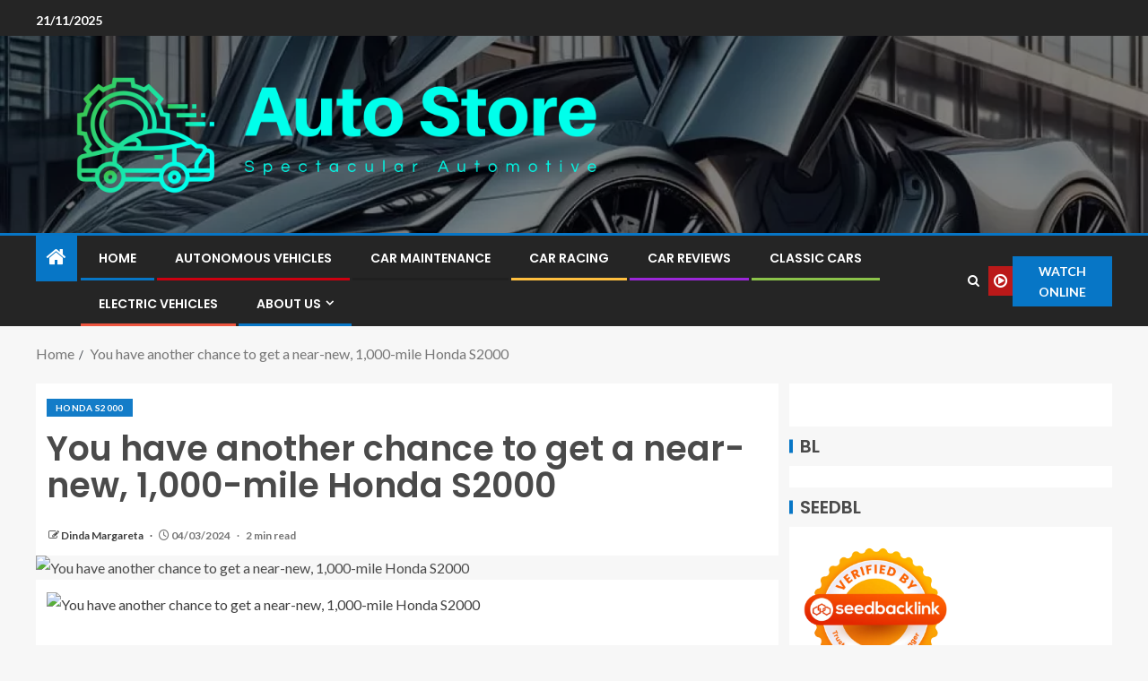

--- FILE ---
content_type: text/html; charset=UTF-8
request_url: https://autorestores.com/you-have-another-chance-to-get-a-near-new-1000-mile-honda-s2000.html
body_size: 17496
content:
<!doctype html>
<html lang="en-US" prefix="og: https://ogp.me/ns#">
<head>
    <meta charset="UTF-8">
    <meta name="viewport" content="width=device-width, initial-scale=1">
    <link rel="profile" href="https://gmpg.org/xfn/11">

    	<style>img:is([sizes="auto" i], [sizes^="auto," i]) { contain-intrinsic-size: 3000px 1500px }</style>
	
<!-- Search Engine Optimization by Rank Math - https://rankmath.com/ -->
<title>You have another chance to get a near-new, 1,000-mile Honda S2000 - Auto Store</title>
<meta name="description" content="See Complete Impression Gallery &gt;&gt;"/>
<meta name="robots" content="follow, index, max-snippet:-1, max-video-preview:-1, max-image-preview:large"/>
<link rel="canonical" href="https://autorestores.com/you-have-another-chance-to-get-a-near-new-1000-mile-honda-s2000.html" />
<meta property="og:locale" content="en_US" />
<meta property="og:type" content="article" />
<meta property="og:title" content="You have another chance to get a near-new, 1,000-mile Honda S2000 - Auto Store" />
<meta property="og:description" content="See Complete Impression Gallery &gt;&gt;" />
<meta property="og:url" content="https://autorestores.com/you-have-another-chance-to-get-a-near-new-1000-mile-honda-s2000.html" />
<meta property="og:site_name" content="Auto Store" />
<meta property="article:tag" content="01 S2000" />
<meta property="article:tag" content="02 S2000" />
<meta property="article:tag" content="03 S2000" />
<meta property="article:tag" content="04 S2000" />
<meta property="article:tag" content="05 S2000" />
<meta property="article:tag" content="06 S2000" />
<meta property="article:tag" content="09 S2000" />
<meta property="article:tag" content="1000hp S2000" />
<meta property="article:tag" content="1990 S2000" />
<meta property="article:tag" content="1995 S2000" />
<meta property="article:tag" content="1998 S2000" />
<meta property="article:tag" content="1999 S2000" />
<meta property="article:tag" content="2000 S2000" />
<meta property="article:tag" content="2001 S2000" />
<meta property="article:tag" content="2002 S2000" />
<meta property="article:tag" content="2003 S2000" />
<meta property="article:tag" content="2004 S2000" />
<meta property="article:tag" content="2005 S2000" />
<meta property="article:tag" content="2006 S2000" />
<meta property="article:tag" content="2007 S2000" />
<meta property="article:tag" content="2008 S2000" />
<meta property="article:tag" content="2009 S2000" />
<meta property="article:tag" content="2010 S2000" />
<meta property="article:tag" content="2015 S2000" />
<meta property="article:tag" content="2017 S2000" />
<meta property="article:tag" content="2019 S2000" />
<meta property="article:tag" content="2020 S2000" />
<meta property="article:tag" content="2021 S2000" />
<meta property="article:tag" content="2022 S2000" />
<meta property="article:tag" content="2023 S2000" />
<meta property="article:tag" content="2024 S2000" />
<meta property="article:tag" content="2jz S2000" />
<meta property="article:tag" content="99 S2000" />
<meta property="article:tag" content="Ap1 S200" />
<meta property="article:tag" content="Ap1 S2000" />
<meta property="article:tag" content="Ap2 S2000" />
<meta property="article:tag" content="Ap3 S2000" />
<meta property="article:tag" content="Apr S2000" />
<meta property="article:tag" content="Autoscout S2000" />
<meta property="article:tag" content="Autotrader S2000" />
<meta property="article:tag" content="Bat S2000" />
<meta property="article:tag" content="Bbs S2000" />
<meta property="article:tag" content="Best S2000" />
<meta property="article:tag" content="Billman S2000" />
<meta property="article:tag" content="Black S2000" />
<meta property="article:tag" content="Blue S2000" />
<meta property="article:tag" content="Bmw S2000" />
<meta property="article:tag" content="Boosted S2000" />
<meta property="article:tag" content="Built F20c" />
<meta property="article:tag" content="Built S2000" />
<meta property="article:tag" content="Buy S2000" />
<meta property="article:tag" content="Cargurus S2000" />
<meta property="article:tag" content="Carmax S2000" />
<meta property="article:tag" content="Carsales S2000" />
<meta property="article:tag" content="Ce28 S2000" />
<meta property="article:tag" content="Chargespeed S2000" />
<meta property="article:tag" content="Cheap S2000" />
<meta property="article:tag" content="Comptech S2000" />
<meta property="article:tag" content="Copart S2000" />
<meta property="article:tag" content="F20 Honda" />
<meta property="article:tag" content="F20 S2000" />
<meta property="article:tag" content="F20c S2000" />
<meta property="article:tag" content="F20c Vtec" />
<meta property="article:tag" content="F22 S2000" />
<meta property="article:tag" content="Fastest S2000" />
<meta property="article:tag" content="Fluidampr S2000" />
<meta property="article:tag" content="Green S2000" />
<meta property="article:tag" content="Grey S2000" />
<meta property="article:tag" content="Gta S2000" />
<meta property="article:tag" content="Gumtree S2000" />
<meta property="article:tag" content="H S2000" />
<meta property="article:tag" content="H9nda S2000" />
<meta property="article:tag" content="Hardtopguy S2000" />
<meta property="article:tag" content="Hmr S2000" />
<meta property="article:tag" content="Honda 2000" />
<meta property="article:tag" content="Honda Ap1" />
<meta property="article:tag" content="Honda Ap2" />
<meta property="article:tag" content="Honda B2000" />
<meta property="article:tag" content="Honda F20c" />
<meta property="article:tag" content="Honda F22c" />
<meta property="article:tag" content="Honda F22c1" />
<meta property="article:tag" content="Honda S2" />
<meta property="article:tag" content="Honda S200" />
<meta property="article:tag" content="Honda S2000" />
<meta property="article:tag" content="Honda S20000" />
<meta property="article:tag" content="Honda S2000k" />
<meta property="article:tag" content="Honda S200o" />
<meta property="article:tag" content="Honda S2k" />
<meta property="article:tag" content="Honda S2ki" />
<meta property="article:tag" content="Honda S2ooo" />
<meta property="article:tag" content="Honda S3000" />
<meta property="article:tag" content="Hondata S2000" />
<meta property="article:tag" content="Hoonigan S2000" />
<meta property="article:tag" content="Hotwheels S2000" />
<meta property="article:tag" content="Jdm F20c" />
<meta property="article:tag" content="Jdm S2000" />
<meta property="article:tag" content="Jdp S2000" />
<meta property="article:tag" content="Johnny S2000" />
<meta property="article:tag" content="K20c1 S2000" />
<meta property="article:tag" content="Kraftwerks S2000" />
<meta property="article:tag" content="Lego S2000" />
<meta property="article:tag" content="Ls S2000" />
<meta property="article:tag" content="Ls1 S2000" />
<meta property="article:tag" content="M&amp;M S2000" />
<meta property="article:tag" content="Mazda S2000" />
<meta property="article:tag" content="Modern S2000" />
<meta property="article:tag" content="Mugen S2000" />
<meta property="article:tag" content="New S2000" />
<meta property="article:tag" content="Next S2000" />
<meta property="article:tag" content="Nfr S2000" />
<meta property="article:tag" content="Nsx S2000" />
<meta property="article:tag" content="Old S2000" />
<meta property="article:tag" content="Orange S2000" />
<meta property="article:tag" content="P1415 S2000" />
<meta property="article:tag" content="Pink S2000" />
<meta property="article:tag" content="Pistonheads S2000" />
<meta property="article:tag" content="Puddymod S2000" />
<meta property="article:tag" content="Puddymod Website" />
<meta property="article:tag" content="Purple S2000" />
<meta property="article:tag" content="Red S2000" />
<meta property="article:tag" content="Rhd S2000" />
<meta property="article:tag" content="Rpf1 S2000" />
<meta property="article:tag" content="S200 Ap1" />
<meta property="article:tag" content="S2000 1990" />
<meta property="article:tag" content="S2000 1999" />
<meta property="article:tag" content="S2000 2.2" />
<meta property="article:tag" content="S2000 2000" />
<meta property="article:tag" content="S2000 2001" />
<meta property="article:tag" content="S2000 2002" />
<meta property="article:tag" content="S2000 2003" />
<meta property="article:tag" content="S2000 2004" />
<meta property="article:tag" content="S2000 2005" />
<meta property="article:tag" content="S2000 2006" />
<meta property="article:tag" content="S2000 2007" />
<meta property="article:tag" content="S2000 2008" />
<meta property="article:tag" content="S2000 2009" />
<meta property="article:tag" content="S2000 2010" />
<meta property="article:tag" content="S2000 2019" />
<meta property="article:tag" content="S2000 2020" />
<meta property="article:tag" content="S2000 2021" />
<meta property="article:tag" content="S2000 2022" />
<meta property="article:tag" content="S2000 2023" />
<meta property="article:tag" content="S2000 2024" />
<meta property="article:tag" content="S2000 2jz" />
<meta property="article:tag" content="S2000 Advan" />
<meta property="article:tag" content="S2000 Ap1" />
<meta property="article:tag" content="S2000 Ap2" />
<meta property="article:tag" content="S2000 Ap3" />
<meta property="article:tag" content="S2000 Auto" />
<meta property="article:tag" content="S2000 Autodata" />
<meta property="article:tag" content="S2000 Autoscout" />
<meta property="article:tag" content="S2000 Back" />
<meta property="article:tag" content="S2000 Bat" />
<meta property="article:tag" content="S2000 Cabriolet" />
<meta property="article:tag" content="S2000 Car" />
<meta property="article:tag" content="S2000 Cargurus" />
<meta property="article:tag" content="S2000 Carmax" />
<meta property="article:tag" content="S2000 Carsales" />
<meta property="article:tag" content="S2000 Convertible" />
<meta property="article:tag" content="S2000 Cost" />
<meta property="article:tag" content="S2000 Cr" />
<meta property="article:tag" content="S2000 Craigslist" />
<meta property="article:tag" content="S2000 Cv" />
<meta property="article:tag" content="S2000 Dealership" />
<meta property="article:tag" content="S2000 Ebay" />
<meta property="article:tag" content="S2000 Emblem" />
<meta property="article:tag" content="S2000 Enkei" />
<meta property="article:tag" content="S2000 F20" />
<meta property="article:tag" content="S2000 F20c" />
<meta property="article:tag" content="S2000 F22" />
<meta property="article:tag" content="S2000 F22c" />
<meta property="article:tag" content="S2000 Flashpro" />
<meta property="article:tag" content="S2000 Green" />
<meta property="article:tag" content="S2000 Gt" />
<meta property="article:tag" content="S2000 Gta" />
<meta property="article:tag" content="S2000 Gta5" />
<meta property="article:tag" content="S2000 Horsepower" />
<meta property="article:tag" content="S2000 Hotwheel" />
<meta property="article:tag" content="S2000 Hotwheels" />
<meta property="article:tag" content="S2000 Invidia" />
<meta property="article:tag" content="S2000 Jdm" />
<meta property="article:tag" content="S2000 K24" />
<meta property="article:tag" content="S2000 Kbb" />
<meta property="article:tag" content="S2000 Kpro" />
<meta property="article:tag" content="S2000 Lego" />
<meta property="article:tag" content="S2000 Logo" />
<meta property="article:tag" content="S2000 Modified" />
<meta property="article:tag" content="S2000 Mugen" />
<meta property="article:tag" content="S2000 Nsx" />
<meta property="article:tag" content="S2000 Old" />
<meta property="article:tag" content="S2000 Power" />
<meta property="article:tag" content="S2000 Price" />
<meta property="article:tag" content="S2000 Procharger" />
<meta property="article:tag" content="S2000 R" />
<meta property="article:tag" content="S2000 Racing" />
<meta property="article:tag" content="S2000 Rpf1" />
<meta property="article:tag" content="S2000 S" />
<meta property="article:tag" content="S2000 Sgcarmart" />
<meta property="article:tag" content="S2000 Shop" />
<meta property="article:tag" content="S2000 Speed" />
<meta property="article:tag" content="S2000 Ssr" />
<meta property="article:tag" content="S2000 Trans" />
<meta property="article:tag" content="S2000 V6" />
<meta property="article:tag" content="S2000 V8" />
<meta property="article:tag" content="S2000 Veilside" />
<meta property="article:tag" content="S2000 Vtec" />
<meta property="article:tag" content="S2000 Years" />
<meta property="article:tag" content="S2000for Sale" />
<meta property="article:tag" content="S2k S2000" />
<meta property="article:tag" content="Sgcarmart S2000" />
<meta property="article:tag" content="Silver S2000" />
<meta property="article:tag" content="Slammed S2000" />
<meta property="article:tag" content="Sorcery S2000" />
<meta property="article:tag" content="Spoon F20c" />
<meta property="article:tag" content="Spoon S2000" />
<meta property="article:tag" content="Supercharged S2000" />
<meta property="article:tag" content="Tct S2000" />
<meta property="article:tag" content="Tran S2000" />
<meta property="article:tag" content="Trans S2000" />
<meta property="article:tag" content="Used S2000" />
<meta property="article:tag" content="V10 S2000" />
<meta property="article:tag" content="V6 S2000" />
<meta property="article:tag" content="V8 S2000" />
<meta property="article:tag" content="Vaikhari S2000" />
<meta property="article:tag" content="Veilside S2000" />
<meta property="article:tag" content="Viper S2000" />
<meta property="article:tag" content="Vsa S2000" />
<meta property="article:tag" content="White S2000" />
<meta property="article:tag" content="Yellow S2000" />
<meta property="article:section" content="Honda S2000" />
<meta property="article:published_time" content="2024-03-04T11:20:20+07:00" />
<meta name="twitter:card" content="summary_large_image" />
<meta name="twitter:title" content="You have another chance to get a near-new, 1,000-mile Honda S2000 - Auto Store" />
<meta name="twitter:description" content="See Complete Impression Gallery &gt;&gt;" />
<meta name="twitter:label1" content="Written by" />
<meta name="twitter:data1" content="Dinda Margareta" />
<meta name="twitter:label2" content="Time to read" />
<meta name="twitter:data2" content="1 minute" />
<script type="application/ld+json" class="rank-math-schema">{"@context":"https://schema.org","@graph":[{"@type":["Person","Organization"],"@id":"https://autorestores.com/#person","name":"Dinda Margareta","logo":{"@type":"ImageObject","@id":"https://autorestores.com/#logo","url":"https://autorestores.com/wp-content/uploads/2022/05/cropped-logo.png","contentUrl":"https://autorestores.com/wp-content/uploads/2022/05/cropped-logo.png","caption":"Auto Store","inLanguage":"en-US"},"image":{"@type":"ImageObject","@id":"https://autorestores.com/#logo","url":"https://autorestores.com/wp-content/uploads/2022/05/cropped-logo.png","contentUrl":"https://autorestores.com/wp-content/uploads/2022/05/cropped-logo.png","caption":"Auto Store","inLanguage":"en-US"}},{"@type":"WebSite","@id":"https://autorestores.com/#website","url":"https://autorestores.com","name":"Auto Store","publisher":{"@id":"https://autorestores.com/#person"},"inLanguage":"en-US"},{"@type":"ImageObject","@id":"https://s.yimg.com/ny/api/res/1.2/_FFz.eyJK9EWJiyiY_ybgQ--/YXBwaWQ9aGlnaGxhbmRlcjt3PTk2MDtoPTU0MA--/https://s.yimg.com/uu/api/res/1.2/PGxc.bHZcJXR0H.z_z5gbA--~B/aD00NTA7dz04MDA7YXBwaWQ9eXRhY2h5b24-/https://media.zenfs.com/en/autoblog_50/75c61512225654335e79949517761967","url":"https://s.yimg.com/ny/api/res/1.2/_FFz.eyJK9EWJiyiY_ybgQ--/YXBwaWQ9aGlnaGxhbmRlcjt3PTk2MDtoPTU0MA--/https://s.yimg.com/uu/api/res/1.2/PGxc.bHZcJXR0H.z_z5gbA--~B/aD00NTA7dz04MDA7YXBwaWQ9eXRhY2h5b24-/https://media.zenfs.com/en/autoblog_50/75c61512225654335e79949517761967","width":"200","height":"200","caption":"You have another chance to get a near-new, 1,000-mile Honda S2000","inLanguage":"en-US"},{"@type":"WebPage","@id":"https://autorestores.com/you-have-another-chance-to-get-a-near-new-1000-mile-honda-s2000.html#webpage","url":"https://autorestores.com/you-have-another-chance-to-get-a-near-new-1000-mile-honda-s2000.html","name":"You have another chance to get a near-new, 1,000-mile Honda S2000 - Auto Store","datePublished":"2024-03-04T11:20:20+07:00","dateModified":"2024-03-04T11:20:20+07:00","isPartOf":{"@id":"https://autorestores.com/#website"},"primaryImageOfPage":{"@id":"https://s.yimg.com/ny/api/res/1.2/_FFz.eyJK9EWJiyiY_ybgQ--/YXBwaWQ9aGlnaGxhbmRlcjt3PTk2MDtoPTU0MA--/https://s.yimg.com/uu/api/res/1.2/PGxc.bHZcJXR0H.z_z5gbA--~B/aD00NTA7dz04MDA7YXBwaWQ9eXRhY2h5b24-/https://media.zenfs.com/en/autoblog_50/75c61512225654335e79949517761967"},"inLanguage":"en-US"},{"@type":"Person","@id":"https://autorestores.com/author/dinda-margareta","name":"Dinda Margareta","url":"https://autorestores.com/author/dinda-margareta","image":{"@type":"ImageObject","@id":"https://secure.gravatar.com/avatar/b6490dd9aec620e1ca4c46d0ab2ccedc7d8651a2b55ad51c23566ae2bfc93382?s=96&amp;d=mm&amp;r=g","url":"https://secure.gravatar.com/avatar/b6490dd9aec620e1ca4c46d0ab2ccedc7d8651a2b55ad51c23566ae2bfc93382?s=96&amp;d=mm&amp;r=g","caption":"Dinda Margareta","inLanguage":"en-US"},"sameAs":["https://autorestores.com/"]},{"@type":"BlogPosting","headline":"You have another chance to get a near-new, 1,000-mile Honda S2000 - Auto Store","keywords":"you have another chance to get a near-new, 1,000-mile honda s2000","datePublished":"2024-03-04T11:20:20+07:00","dateModified":"2024-03-04T11:20:20+07:00","articleSection":"Honda S2000","author":{"@id":"https://autorestores.com/author/dinda-margareta","name":"Dinda Margareta"},"publisher":{"@id":"https://autorestores.com/#person"},"description":"See Complete Impression Gallery &gt;&gt;","name":"You have another chance to get a near-new, 1,000-mile Honda S2000 - Auto Store","@id":"https://autorestores.com/you-have-another-chance-to-get-a-near-new-1000-mile-honda-s2000.html#richSnippet","isPartOf":{"@id":"https://autorestores.com/you-have-another-chance-to-get-a-near-new-1000-mile-honda-s2000.html#webpage"},"image":{"@id":"https://s.yimg.com/ny/api/res/1.2/_FFz.eyJK9EWJiyiY_ybgQ--/YXBwaWQ9aGlnaGxhbmRlcjt3PTk2MDtoPTU0MA--/https://s.yimg.com/uu/api/res/1.2/PGxc.bHZcJXR0H.z_z5gbA--~B/aD00NTA7dz04MDA7YXBwaWQ9eXRhY2h5b24-/https://media.zenfs.com/en/autoblog_50/75c61512225654335e79949517761967"},"inLanguage":"en-US","mainEntityOfPage":{"@id":"https://autorestores.com/you-have-another-chance-to-get-a-near-new-1000-mile-honda-s2000.html#webpage"}}]}</script>
<!-- /Rank Math WordPress SEO plugin -->

<link rel='dns-prefetch' href='//fonts.googleapis.com' />
<link rel="alternate" type="application/rss+xml" title="Auto Store &raquo; Feed" href="https://autorestores.com/feed" />
<script type="0470a8b4bfb9fe05ca8325b6-text/javascript">
/* <![CDATA[ */
window._wpemojiSettings = {"baseUrl":"https:\/\/s.w.org\/images\/core\/emoji\/16.0.1\/72x72\/","ext":".png","svgUrl":"https:\/\/s.w.org\/images\/core\/emoji\/16.0.1\/svg\/","svgExt":".svg","source":{"concatemoji":"https:\/\/autorestores.com\/wp-includes\/js\/wp-emoji-release.min.js?ver=6.8.3"}};
/*! This file is auto-generated */
!function(s,n){var o,i,e;function c(e){try{var t={supportTests:e,timestamp:(new Date).valueOf()};sessionStorage.setItem(o,JSON.stringify(t))}catch(e){}}function p(e,t,n){e.clearRect(0,0,e.canvas.width,e.canvas.height),e.fillText(t,0,0);var t=new Uint32Array(e.getImageData(0,0,e.canvas.width,e.canvas.height).data),a=(e.clearRect(0,0,e.canvas.width,e.canvas.height),e.fillText(n,0,0),new Uint32Array(e.getImageData(0,0,e.canvas.width,e.canvas.height).data));return t.every(function(e,t){return e===a[t]})}function u(e,t){e.clearRect(0,0,e.canvas.width,e.canvas.height),e.fillText(t,0,0);for(var n=e.getImageData(16,16,1,1),a=0;a<n.data.length;a++)if(0!==n.data[a])return!1;return!0}function f(e,t,n,a){switch(t){case"flag":return n(e,"\ud83c\udff3\ufe0f\u200d\u26a7\ufe0f","\ud83c\udff3\ufe0f\u200b\u26a7\ufe0f")?!1:!n(e,"\ud83c\udde8\ud83c\uddf6","\ud83c\udde8\u200b\ud83c\uddf6")&&!n(e,"\ud83c\udff4\udb40\udc67\udb40\udc62\udb40\udc65\udb40\udc6e\udb40\udc67\udb40\udc7f","\ud83c\udff4\u200b\udb40\udc67\u200b\udb40\udc62\u200b\udb40\udc65\u200b\udb40\udc6e\u200b\udb40\udc67\u200b\udb40\udc7f");case"emoji":return!a(e,"\ud83e\udedf")}return!1}function g(e,t,n,a){var r="undefined"!=typeof WorkerGlobalScope&&self instanceof WorkerGlobalScope?new OffscreenCanvas(300,150):s.createElement("canvas"),o=r.getContext("2d",{willReadFrequently:!0}),i=(o.textBaseline="top",o.font="600 32px Arial",{});return e.forEach(function(e){i[e]=t(o,e,n,a)}),i}function t(e){var t=s.createElement("script");t.src=e,t.defer=!0,s.head.appendChild(t)}"undefined"!=typeof Promise&&(o="wpEmojiSettingsSupports",i=["flag","emoji"],n.supports={everything:!0,everythingExceptFlag:!0},e=new Promise(function(e){s.addEventListener("DOMContentLoaded",e,{once:!0})}),new Promise(function(t){var n=function(){try{var e=JSON.parse(sessionStorage.getItem(o));if("object"==typeof e&&"number"==typeof e.timestamp&&(new Date).valueOf()<e.timestamp+604800&&"object"==typeof e.supportTests)return e.supportTests}catch(e){}return null}();if(!n){if("undefined"!=typeof Worker&&"undefined"!=typeof OffscreenCanvas&&"undefined"!=typeof URL&&URL.createObjectURL&&"undefined"!=typeof Blob)try{var e="postMessage("+g.toString()+"("+[JSON.stringify(i),f.toString(),p.toString(),u.toString()].join(",")+"));",a=new Blob([e],{type:"text/javascript"}),r=new Worker(URL.createObjectURL(a),{name:"wpTestEmojiSupports"});return void(r.onmessage=function(e){c(n=e.data),r.terminate(),t(n)})}catch(e){}c(n=g(i,f,p,u))}t(n)}).then(function(e){for(var t in e)n.supports[t]=e[t],n.supports.everything=n.supports.everything&&n.supports[t],"flag"!==t&&(n.supports.everythingExceptFlag=n.supports.everythingExceptFlag&&n.supports[t]);n.supports.everythingExceptFlag=n.supports.everythingExceptFlag&&!n.supports.flag,n.DOMReady=!1,n.readyCallback=function(){n.DOMReady=!0}}).then(function(){return e}).then(function(){var e;n.supports.everything||(n.readyCallback(),(e=n.source||{}).concatemoji?t(e.concatemoji):e.wpemoji&&e.twemoji&&(t(e.twemoji),t(e.wpemoji)))}))}((window,document),window._wpemojiSettings);
/* ]]> */
</script>

<style id='wp-emoji-styles-inline-css' type='text/css'>

	img.wp-smiley, img.emoji {
		display: inline !important;
		border: none !important;
		box-shadow: none !important;
		height: 1em !important;
		width: 1em !important;
		margin: 0 0.07em !important;
		vertical-align: -0.1em !important;
		background: none !important;
		padding: 0 !important;
	}
</style>
<link rel='stylesheet' id='contact-form-7-css' href='https://autorestores.com/wp-content/plugins/contact-form-7/includes/css/styles.css?ver=6.1.3' type='text/css' media='all' />
<style id='contact-form-7-inline-css' type='text/css'>
.wpcf7 .wpcf7-recaptcha iframe {margin-bottom: 0;}.wpcf7 .wpcf7-recaptcha[data-align="center"] > div {margin: 0 auto;}.wpcf7 .wpcf7-recaptcha[data-align="right"] > div {margin: 0 0 0 auto;}
</style>
<link rel='stylesheet' id='ez-toc-css' href='https://autorestores.com/wp-content/plugins/easy-table-of-contents/assets/css/screen.min.css?ver=2.0.77' type='text/css' media='all' />
<style id='ez-toc-inline-css' type='text/css'>
div#ez-toc-container .ez-toc-title {font-size: 120%;}div#ez-toc-container .ez-toc-title {font-weight: 500;}div#ez-toc-container ul li , div#ez-toc-container ul li a {font-size: 95%;}div#ez-toc-container ul li , div#ez-toc-container ul li a {font-weight: 500;}div#ez-toc-container nav ul ul li {font-size: 90%;}.ez-toc-box-title {font-weight: bold; margin-bottom: 10px; text-align: center; text-transform: uppercase; letter-spacing: 1px; color: #666; padding-bottom: 5px;position:absolute;top:-4%;left:5%;background-color: inherit;transition: top 0.3s ease;}.ez-toc-box-title.toc-closed {top:-25%;}
.ez-toc-container-direction {direction: ltr;}.ez-toc-counter ul{counter-reset: item ;}.ez-toc-counter nav ul li a::before {content: counters(item, '.', decimal) '. ';display: inline-block;counter-increment: item;flex-grow: 0;flex-shrink: 0;margin-right: .2em; float: left; }.ez-toc-widget-direction {direction: ltr;}.ez-toc-widget-container ul{counter-reset: item ;}.ez-toc-widget-container nav ul li a::before {content: counters(item, '.', decimal) '. ';display: inline-block;counter-increment: item;flex-grow: 0;flex-shrink: 0;margin-right: .2em; float: left; }
</style>
<link rel='stylesheet' id='aft-icons-css' href='https://autorestores.com/wp-content/themes/enternews/assets/icons/style.css?ver=6.8.3' type='text/css' media='all' />
<link rel='stylesheet' id='bootstrap-css' href='https://autorestores.com/wp-content/themes/enternews/assets/bootstrap/css/bootstrap.min.css?ver=6.8.3' type='text/css' media='all' />
<link rel='stylesheet' id='slick-css-css' href='https://autorestores.com/wp-content/themes/enternews/assets/slick/css/slick.min.css?ver=6.8.3' type='text/css' media='all' />
<link rel='stylesheet' id='sidr-css' href='https://autorestores.com/wp-content/themes/enternews/assets/sidr/css/jquery.sidr.dark.css?ver=6.8.3' type='text/css' media='all' />
<link rel='stylesheet' id='magnific-popup-css' href='https://autorestores.com/wp-content/themes/enternews/assets/magnific-popup/magnific-popup.css?ver=6.8.3' type='text/css' media='all' />
<link rel='stylesheet' id='enternews-google-fonts-css' href='https://fonts.googleapis.com/css?family=Lato:400,300,400italic,900,700|Poppins:300,400,500,600,700|Roboto:100,300,400,500,700&#038;subset=latin,latin-ext' type='text/css' media='all' />
<link rel='stylesheet' id='enternews-style-css' href='https://autorestores.com/wp-content/themes/enternews/style.css?ver=6.8.3' type='text/css' media='all' />
<style id='enternews-style-inline-css' type='text/css'>

        
            body,
            button,
            input,
            select,
            optgroup,
            textarea,
            p,
            .min-read,
            .enternews-widget.widget ul.cat-links li a
            {
            font-family: Lato;
            }
        
                    .enternews-widget.widget ul.nav-tabs li a,
            .nav-tabs>li,
            .main-navigation ul li a,
            body .post-excerpt,
            .sidebar-area .social-widget-menu ul li a .screen-reader-text,
            .site-title, h1, h2, h3, h4, h5, h6 {
            font-family: Poppins;
            }
        
                    .enternews-widget.widget .widget-title + ul li a,
            h4.af-author-display-name,
            .exclusive-posts .marquee a .circle-title-texts h4,
            .read-title h4 {
            font-family: Roboto;
            }

        

                    #af-preloader{
            background-color: #f5f2ee            }
        
        
            body.aft-default-mode .aft-widget-background-secondary-background.widget.enternews_youtube_video_slider_widget .widget-block .af-widget-body,
            body .post-excerpt::before,
            .enternews-widget .woocommerce-product-search button[type="submit"],
            body .enternews_author_info_widget.aft-widget-background-secondary-background.widget .widget-block,
            body .aft-widget-background-secondary-background.widget .widget-block .read-single,
            .secondary-sidebar-background #secondary,
            body .enternews_tabbed_posts_widget .nav-tabs > li > a.active,
            body .enternews_tabbed_posts_widget .nav-tabs > li > a.active:hover,
            body.aft-default-mode .enternews_posts_slider_widget.aft-widget-background-secondary-background .widget-block,
            body.aft-dark-mode .enternews_posts_slider_widget.aft-widget-background-secondary-background .widget-block,

            .aft-widget-background-secondary-background .social-widget-menu ul li a,
            .aft-widget-background-secondary-background .social-widget-menu ul li a[href*="facebook.com"],
            .aft-widget-background-secondary-background .social-widget-menu ul li a[href*="dribble.com"],
            .aft-widget-background-secondary-background .social-widget-menu ul li a[href*="vk.com"],
            .aft-widget-background-secondary-background .social-widget-menu ul li a[href*="x.com"],
            .aft-widget-background-secondary-background .social-widget-menu ul li a[href*="twitter.com"],
            .aft-widget-background-secondary-background .social-widget-menu ul li a[href*="linkedin.com"],
            .aft-widget-background-secondary-background .social-widget-menu ul li a[href*="instagram.com"],
            .aft-widget-background-secondary-background .social-widget-menu ul li a[href*="youtube.com"],
            .aft-widget-background-secondary-background .social-widget-menu ul li a[href*="vimeo.com"],
            .aft-widget-background-secondary-background .social-widget-menu ul li a[href*="pinterest.com"],
            .aft-widget-background-secondary-background .social-widget-menu ul li a[href*="tumblr.com"],
            .aft-widget-background-secondary-background .social-widget-menu ul li a[href*="wordpress.org"],
            .aft-widget-background-secondary-background .social-widget-menu ul li a[href*="whatsapp.com"],
            .aft-widget-background-secondary-background .social-widget-menu ul li a[href*="reddit.com"],
            .aft-widget-background-secondary-background .social-widget-menu ul li a[href*="t.me"],
            .aft-widget-background-secondary-background .social-widget-menu ul li a[href*="ok.ru"],
            .aft-widget-background-secondary-background .social-widget-menu ul li a[href*="wechat.com"],
            .aft-widget-background-secondary-background .social-widget-menu ul li a[href*="weibo.com"],
            .aft-widget-background-secondary-background .social-widget-menu ul li a[href*="github.com"],

            body.aft-dark-mode .is-style-fill a.wp-block-button__link:not(.has-text-color),
            body.aft-default-mode .is-style-fill a.wp-block-button__link:not(.has-text-color),

            body.aft-default-mode .aft-main-banner-section .af-banner-carousel-1.secondary-background,
            body.aft-dark-mode .aft-main-banner-section .af-banner-carousel-1.secondary-background,

            body.aft-default-mode .aft-main-banner-section .af-editors-pick .secondary-background .af-sec-post .read-single,
            body.aft-dark-mode .aft-main-banner-section .af-editors-pick .secondary-background .af-sec-post .read-single,

            body.aft-default-mode .aft-main-banner-section .af-trending-news-part .trending-posts.secondary-background .read-single,
            body.aft-dark-mode .aft-main-banner-section .af-trending-news-part .trending-posts.secondary-background .read-single,

            body.aft-dark-mode.alternative-sidebar-background #secondary .widget-title .header-after::before,
            body.aft-default-mode .wp-block-group .wp-block-comments-title::before,
            body.aft-default-mode .wp-block-group .wp-block-heading::before,
            body.aft-default-mode .wp-block-search__label::before,
            body .widget-title .header-after:before,
            body .widget-title .category-color-1.header-after::before,
            body .header-style1 .header-right-part .popular-tag-custom-link > div.custom-menu-link a > span,
            body .aft-home-icon,
            body.aft-dark-mode input[type="submit"],
            body .entry-header-details .af-post-format i:after,
            body.aft-default-mode .enternews-pagination .nav-links .page-numbers.current,
            body #scroll-up,
            .wp-block-search__button,
            body.aft-dark-mode button,
            body.aft-dark-mode input[type="button"],
            body.aft-dark-mode input[type="reset"],
            body.aft-dark-mode input[type="submit"],
            body input[type="reset"],
            body input[type="submit"],
            body input[type="button"],
            body .inner-suscribe input[type=submit],
            body .widget-title .header-after:after,
            body .widget-title .category-color-1.header-after:after,
            body.aft-default-mode .inner-suscribe input[type=submit],
            body.aft-default-mode .enternews_tabbed_posts_widget .nav-tabs > li > a.active:hover,
            body.aft-default-mode .enternews_tabbed_posts_widget .nav-tabs > li > a.active,
            body .aft-main-banner-section .aft-trending-latest-popular .nav-tabs>li.active,
            body .header-style1 .header-right-part > div.custom-menu-link > a,
            body .aft-popular-taxonomies-lists ul li a span.tag-count,
            body .aft-widget-background-secondary-background.widget .widget-block .read-single
            {
            background-color: #0776C6;
            }
            body.aft-dark-mode .is-style-outline a.wp-block-button__link:not(.has-text-color):hover,
            body.aft-default-mode .is-style-outline a.wp-block-button__link:not(.has-text-color):hover,
            body.aft-dark-mode .is-style-outline a.wp-block-button__link:not(.has-text-color),
            body.aft-default-mode .is-style-outline a.wp-block-button__link:not(.has-text-color),
            body.aft-dark-mode:not(.alternative-sidebar-background) #secondary .color-pad .wp-calendar-nav span a:not(.enternews-categories),
            body .enternews-pagination .nav-links .page-numbers:not(.current),
            body.aft-dark-mode .site-footer #wp-calendar tfoot tr td a,
            body.aft-dark-mode #wp-calendar tfoot td a,
            body.aft-default-mode .site-footer #wp-calendar tfoot tr td a,
            body.aft-default-mode #wp-calendar tfoot td a,
            body.aft-dark-mode #wp-calendar tfoot td a,
            body.aft-default-mode .wp-calendar-nav span a,
            body.aft-default-mode .wp-calendar-nav span a:visited,
            body.aft-dark-mode .wp-calendar-nav span a,
            body.aft-dark-mode #wp-calendar tbody td a,
            body.aft-dark-mode #wp-calendar tbody td#today,
            body.aft-dark-mode:not(.alternative-sidebar-background) #secondary .color-pad #wp-calendar tbody td a:not(.enternews-categories),
            body.aft-default-mode #wp-calendar tbody td#today,
            body.aft-default-mode #wp-calendar tbody td a,
            body.aft-default-mode .sticky .read-title h4 a:before {
            color: #0776C6;
            }

            body .post-excerpt {
            border-left-color: #0776C6;
            }

            body.aft-dark-mode .read-img .min-read-post-comment:after,
            body.aft-default-mode .read-img .min-read-post-comment:after{
            border-top-color: #0776C6;
            }

            body .af-fancy-spinner .af-ring:nth-child(1){
            border-right-color: #0776C6;
            }
            body.aft-dark-mode .enternews-pagination .nav-links .page-numbers.current {
            background-color: #0776C6;
            }
            body.aft-dark-mode .is-style-outline a.wp-block-button__link:not(.has-text-color),
            body.aft-default-mode .is-style-outline a.wp-block-button__link:not(.has-text-color),
            body.aft-dark-mode .enternews-pagination .nav-links .page-numbers,
            body.aft-default-mode .enternews-pagination .nav-links .page-numbers,
            body .af-sp-wave:after,
            body .bottom-bar{
            border-color: #0776C6;
            }

        
        .elementor-default .elementor-section.elementor-section-full_width > .elementor-container,
        .elementor-default .elementor-section.elementor-section-boxed > .elementor-container,
        .elementor-page .elementor-section.elementor-section-full_width > .elementor-container,
        .elementor-page .elementor-section.elementor-section-boxed > .elementor-container{
        max-width: 1200px;
        }
        .full-width-content .elementor-section-stretched,
        .align-content-left .elementor-section-stretched,
        .align-content-right .elementor-section-stretched {
        max-width: 100%;
        left: 0 !important;
        }

</style>
<script type="0470a8b4bfb9fe05ca8325b6-text/javascript" src="https://autorestores.com/wp-includes/js/jquery/jquery.min.js?ver=3.7.1" id="jquery-core-js"></script>
<script type="0470a8b4bfb9fe05ca8325b6-text/javascript" src="https://autorestores.com/wp-includes/js/jquery/jquery-migrate.min.js?ver=3.4.1" id="jquery-migrate-js"></script>
<link rel="https://api.w.org/" href="https://autorestores.com/wp-json/" /><link rel="alternate" title="JSON" type="application/json" href="https://autorestores.com/wp-json/wp/v2/posts/556" /><link rel="EditURI" type="application/rsd+xml" title="RSD" href="https://autorestores.com/xmlrpc.php?rsd" />
<meta name="generator" content="WordPress 6.8.3" />
<link rel='shortlink' href='https://autorestores.com/?p=556' />
<link rel="alternate" title="oEmbed (JSON)" type="application/json+oembed" href="https://autorestores.com/wp-json/oembed/1.0/embed?url=https%3A%2F%2Fautorestores.com%2Fyou-have-another-chance-to-get-a-near-new-1000-mile-honda-s2000.html" />
<link rel="alternate" title="oEmbed (XML)" type="text/xml+oembed" href="https://autorestores.com/wp-json/oembed/1.0/embed?url=https%3A%2F%2Fautorestores.com%2Fyou-have-another-chance-to-get-a-near-new-1000-mile-honda-s2000.html&#038;format=xml" />
<!-- FIFU:meta:begin:image -->
<meta property="og:image" content="https://s.yimg.com/ny/api/res/1.2/_FFz.eyJK9EWJiyiY_ybgQ--/YXBwaWQ9aGlnaGxhbmRlcjt3PTk2MDtoPTU0MA--/https://s.yimg.com/uu/api/res/1.2/PGxc.bHZcJXR0H.z_z5gbA--~B/aD00NTA7dz04MDA7YXBwaWQ9eXRhY2h5b24-/https://media.zenfs.com/en/autoblog_50/75c61512225654335e79949517761967" />
<!-- FIFU:meta:end:image --><!-- FIFU:meta:begin:twitter -->
<meta name="twitter:card" content="summary_large_image" />
<meta name="twitter:title" content="You have another chance to get a near-new, 1,000-mile Honda S2000" />
<meta name="twitter:description" content="" />
<meta name="twitter:image" content="https://s.yimg.com/ny/api/res/1.2/_FFz.eyJK9EWJiyiY_ybgQ--/YXBwaWQ9aGlnaGxhbmRlcjt3PTk2MDtoPTU0MA--/https://s.yimg.com/uu/api/res/1.2/PGxc.bHZcJXR0H.z_z5gbA--~B/aD00NTA7dz04MDA7YXBwaWQ9eXRhY2h5b24-/https://media.zenfs.com/en/autoblog_50/75c61512225654335e79949517761967" />
<!-- FIFU:meta:end:twitter -->        <style type="text/css">
                        .site-title,
            .site-description {
                position: absolute;
                clip: rect(1px, 1px, 1px, 1px);
                display: none;
            }

            
            

        </style>
        <link rel="icon" href="https://autorestores.com/wp-content/uploads/2024/06/cropped-cropped-default3-32x32.png" sizes="32x32" />
<link rel="icon" href="https://autorestores.com/wp-content/uploads/2024/06/cropped-cropped-default3-192x192.png" sizes="192x192" />
<link rel="apple-touch-icon" href="https://autorestores.com/wp-content/uploads/2024/06/cropped-cropped-default3-180x180.png" />
<meta name="msapplication-TileImage" content="https://autorestores.com/wp-content/uploads/2024/06/cropped-cropped-default3-270x270.png" />

<!-- FIFU:jsonld:begin -->
<script type="application/ld+json">{"@context":"https://schema.org","@graph":[{"@type":"ImageObject","@id":"https://s.yimg.com/ny/api/res/1.2/_FFz.eyJK9EWJiyiY_ybgQ--/YXBwaWQ9aGlnaGxhbmRlcjt3PTk2MDtoPTU0MA--/https://s.yimg.com/uu/api/res/1.2/PGxc.bHZcJXR0H.z_z5gbA--~B/aD00NTA7dz04MDA7YXBwaWQ9eXRhY2h5b24-/https://media.zenfs.com/en/autoblog_50/75c61512225654335e79949517761967","url":"https://s.yimg.com/ny/api/res/1.2/_FFz.eyJK9EWJiyiY_ybgQ--/YXBwaWQ9aGlnaGxhbmRlcjt3PTk2MDtoPTU0MA--/https://s.yimg.com/uu/api/res/1.2/PGxc.bHZcJXR0H.z_z5gbA--~B/aD00NTA7dz04MDA7YXBwaWQ9eXRhY2h5b24-/https://media.zenfs.com/en/autoblog_50/75c61512225654335e79949517761967","contentUrl":"https://s.yimg.com/ny/api/res/1.2/_FFz.eyJK9EWJiyiY_ybgQ--/YXBwaWQ9aGlnaGxhbmRlcjt3PTk2MDtoPTU0MA--/https://s.yimg.com/uu/api/res/1.2/PGxc.bHZcJXR0H.z_z5gbA--~B/aD00NTA7dz04MDA7YXBwaWQ9eXRhY2h5b24-/https://media.zenfs.com/en/autoblog_50/75c61512225654335e79949517761967","mainEntityOfPage":"https://autorestores.com/you-have-another-chance-to-get-a-near-new-1000-mile-honda-s2000.html"}]}</script>
<!-- FIFU:jsonld:end -->
<link rel="preload" as="image" href="https://s.yimg.com/ny/api/res/1.2/_FFz.eyJK9EWJiyiY_ybgQ--/YXBwaWQ9aGlnaGxhbmRlcjt3PTk2MDtoPTU0MA--/https://s.yimg.com/uu/api/res/1.2/PGxc.bHZcJXR0H.z_z5gbA--~B/aD00NTA7dz04MDA7YXBwaWQ9eXRhY2h5b24-/https://media.zenfs.com/en/autoblog_50/75c61512225654335e79949517761967"><link rel="preload" as="image" href="https://s.yimg.com/ny/api/res/1.2/_FFz.eyJK9EWJiyiY_ybgQ--/YXBwaWQ9aGlnaGxhbmRlcjt3PTk2MDtoPTU0MA--/https://s.yimg.com/uu/api/res/1.2/PGxc.bHZcJXR0H.z_z5gbA--~B/aD00NTA7dz04MDA7YXBwaWQ9eXRhY2h5b24-/https://media.zenfs.com/en/autoblog_50/75c61512225654335e79949517761967"><link rel="preload" as="image" href="https://s.yimg.com/ny/api/res/1.2/_FFz.eyJK9EWJiyiY_ybgQ--/YXBwaWQ9aGlnaGxhbmRlcjt3PTk2MDtoPTU0MA--/https://s.yimg.com/uu/api/res/1.2/PGxc.bHZcJXR0H.z_z5gbA--~B/aD00NTA7dz04MDA7YXBwaWQ9eXRhY2h5b24-/https://media.zenfs.com/en/autoblog_50/75c61512225654335e79949517761967"><link rel="preload" as="image" href="https://blog.dupontregistry.com/wp-content/uploads/2022/05/lewishamilton-monaco22helmet.jpg"><link rel="preload" as="image" href="https://www.purosautos.com/wp-content/uploads/2022/05/SWC_IDBuzz_2-696x227.jpg"><link rel="preload" as="image" href="https://www.thetorquereport.com/wp-content/uploads/2022/05/2022-Audi-Q5-Sportback-Review-003.jpeg"></head>







<body class="wp-singular post-template-default single single-post postid-556 single-format-standard wp-custom-logo wp-embed-responsive wp-theme-enternews aft-sticky-sidebar aft-default-mode default-sidebar-background header-image-default aft-main-banner-wide aft-hide-comment-count-in-list aft-hide-minutes-read-in-list aft-hide-date-author-in-list default-content-layout content-with-single-sidebar align-content-left">

<div id="page" class="site">
    <a class="skip-link screen-reader-text" href="#content">Skip to content</a>


    
    <header id="masthead" class="header-style1 header-layout-side">

          <div class="top-header">
        <div class="container-wrapper">
            <div class="top-bar-flex">
                <div class="top-bar-left col-66">
                    <div class="date-bar-left">
                                                    <span class="topbar-date">
                                        21/11/2025                                    </span>

                                                                    </div>
                                            <div class="af-secondary-menu">
                            <div class="container-wrapper">
                                
                            </div>
                        </div>
                                        </div>

                <div class="top-bar-right col-3">
  						<span class="aft-small-social-menu">
  							  						</span>
                </div>
            </div>
        </div>

    </div>
<div class="main-header  data-bg"
     data-background="https://autorestores.com/wp-content/uploads/2024/05/cropped-5016ec60-8160-4fed-9816-f8bf35974710-1-6653ebd9ee2d4.webp">
    <div class="container-wrapper">
        <div class="af-container-row af-flex-container af-main-header-container">

            
            <div class="af-flex-container af-inner-header-container pad aft-no-side-promo">

                <div class="logo-brand af-inner-item">
                    <div class="site-branding">
                        <a href="https://autorestores.com/" class="custom-logo-link" rel="home"><img width="810" height="190" src="https://autorestores.com/wp-content/uploads/2024/06/cropped-default3.png" class="custom-logo" alt="Auto Store" decoding="async" fetchpriority="high" srcset="https://autorestores.com/wp-content/uploads/2024/06/cropped-default3.png 810w, https://autorestores.com/wp-content/uploads/2024/06/cropped-default3-300x70.png 300w, https://autorestores.com/wp-content/uploads/2024/06/cropped-default3-768x180.png 768w" sizes="(max-width: 810px) 100vw, 810px" /></a>                            <p class="site-title font-family-1">
                                <a href="https://autorestores.com/"
                                   rel="home">Auto Store</a>
                            </p>
                                                                            <p class="site-description">Spectacular Automotive</p>
                                            </div>
                </div>

                

                            </div>

        </div>
    </div>

</div>


      <div class="header-menu-part">
        <div id="main-navigation-bar" class="bottom-bar">
          <div class="navigation-section-wrapper">
            <div class="container-wrapper">
              <div class="header-middle-part">
                <div class="navigation-container">
                  <nav class="main-navigation clearfix">
                                          <span class="aft-home-icon">
                                                <a href="https://autorestores.com" aria-label="Home">
                          <i class="fa fa-home"
                            aria-hidden="true"></i>
                        </a>
                      </span>
                                        <div class="main-navigation-container-items-wrapper">
                      <span
                        class="toggle-menu"
                        role="button"
                        aria-controls="primary-menu"
                        aria-expanded="false"
                        tabindex="0"
                        aria-label="Menu"
                        aria-expanded="false">
                        <a href="javascript:void(0)" aria-label="Menu" class="aft-void-menu">
                          <span class="screen-reader-text">
                            Primary Menu                          </span>
                          <i class="ham"></i>
                        </a>
                      </span>
                      <div class="menu main-menu menu-desktop show-menu-border"><ul id="primary-menu" class="menu"><li id="menu-item-35" class="menu-item menu-item-type-custom menu-item-object-custom menu-item-home menu-item-35"><a href="https://autorestores.com/">Home</a></li>
<li id="menu-item-4014" class="menu-item menu-item-type-taxonomy menu-item-object-category menu-item-4014"><a href="https://autorestores.com/category/autonomous-vehicles">Autonomous Vehicles</a></li>
<li id="menu-item-4015" class="menu-item menu-item-type-taxonomy menu-item-object-category menu-item-4015"><a href="https://autorestores.com/category/car-maintenance">Car Maintenance</a></li>
<li id="menu-item-4016" class="menu-item menu-item-type-taxonomy menu-item-object-category menu-item-4016"><a href="https://autorestores.com/category/car-racing">Car Racing</a></li>
<li id="menu-item-4017" class="menu-item menu-item-type-taxonomy menu-item-object-category menu-item-4017"><a href="https://autorestores.com/category/car-reviews">Car Reviews</a></li>
<li id="menu-item-4018" class="menu-item menu-item-type-taxonomy menu-item-object-category menu-item-4018"><a href="https://autorestores.com/category/classic-cars">Classic Cars</a></li>
<li id="menu-item-4019" class="menu-item menu-item-type-taxonomy menu-item-object-category menu-item-4019"><a href="https://autorestores.com/category/electric-vehicles">Electric Vehicles</a></li>
<li id="menu-item-29" class="menu-item menu-item-type-post_type menu-item-object-page menu-item-has-children menu-item-29"><a href="https://autorestores.com/about-us">About Us</a>
<ul class="sub-menu">
	<li id="menu-item-32" class="menu-item menu-item-type-post_type menu-item-object-page menu-item-privacy-policy menu-item-32"><a rel="privacy-policy" href="https://autorestores.com/privacy-policy">Privacy Policy</a></li>
	<li id="menu-item-33" class="menu-item menu-item-type-post_type menu-item-object-page menu-item-33"><a href="https://autorestores.com/terms-and-conditions">Terms and Conditions</a></li>
	<li id="menu-item-31" class="menu-item menu-item-type-post_type menu-item-object-page menu-item-31"><a href="https://autorestores.com/contact-us">Contact Us</a></li>
	<li id="menu-item-34" class="menu-item menu-item-type-post_type menu-item-object-page menu-item-34"><a href="https://autorestores.com/sitemap">Sitemap</a></li>
	<li id="menu-item-30" class="menu-item menu-item-type-post_type menu-item-object-page menu-item-30"><a href="https://autorestores.com/advertise-here">Advertise Here</a></li>
</ul>
</li>
</ul></div>                    </div>
                  </nav>
                </div>
              </div>
              <div class="header-right-part">
                <div class="af-search-wrap">
                  <div class="search-overlay">
                    <a href="#" title="Search" aria-label="Search" class="search-icon">
                      <i class="fa fa-search"></i>
                    </a>
                    <div class="af-search-form">
                      <form role="search" method="get" class="search-form" action="https://autorestores.com/">
				<label>
					<span class="screen-reader-text">Search for:</span>
					<input type="search" class="search-field" placeholder="Search &hellip;" value="" name="s" />
				</label>
				<input type="submit" class="search-submit" value="Search" />
			</form>                    </div>
                  </div>
                </div>
                <div class="popular-tag-custom-link">
                                      <div class="custom-menu-link">

                      <a href="">
                        <i class="fa fa-play-circle-o"
                          aria-hidden="true"></i>
                        <span>Watch Online</span>
                      </a>
                    </div>

                  
                </div>
              </div>
            </div>
          </div>
        </div>
      </div>

    </header>

    <!-- end slider-section -->

    
                   <div class="container-wrapper">
            <div class="af-breadcrumbs font-family-1 color-pad af-container-block-wrapper">

                <div role="navigation" aria-label="Breadcrumbs" class="breadcrumb-trail breadcrumbs" itemprop="breadcrumb"><ul class="trail-items" itemscope itemtype="http://schema.org/BreadcrumbList"><meta name="numberOfItems" content="2" /><meta name="itemListOrder" content="Ascending" /><li itemprop="itemListElement" itemscope itemtype="http://schema.org/ListItem" class="trail-item trail-begin"><a href="https://autorestores.com" rel="home" itemprop="item"><span itemprop="name">Home</span></a><meta itemprop="position" content="1" /></li><li itemprop="itemListElement" itemscope itemtype="http://schema.org/ListItem" class="trail-item trail-end"><a href="https://autorestores.com/you-have-another-chance-to-get-a-near-new-1000-mile-honda-s2000.html" itemprop="item"><span itemprop="name">You have another chance to get a near-new, 1,000-mile Honda S2000</span></a><meta itemprop="position" content="2" /></li></ul></div>
            </div>
        </div>
        


    <div id="content" class="container-wrapper ">
    <div class="af-container-block-wrapper clearfix">
        <div id="primary" class="content-area ">
            <main id="main" class="site-main ">
                                    <article id="post-556" class="post-556 post type-post status-publish format-standard has-post-thumbnail hentry category-honda-s2000 tag-01-s2000 tag-02-s2000 tag-03-s2000 tag-04-s2000 tag-05-s2000 tag-06-s2000 tag-09-s2000 tag-1000hp-s2000 tag-1990-s2000 tag-1995-s2000 tag-1998-s2000 tag-1999-s2000 tag-2000-s2000 tag-2001-s2000 tag-2002-s2000 tag-2003-s2000 tag-2004-s2000 tag-2005-s2000 tag-2006-s2000 tag-2007-s2000 tag-2008-s2000 tag-2009-s2000 tag-2010-s2000 tag-2015-s2000 tag-2017-s2000 tag-2019-s2000 tag-2020-s2000 tag-2021-s2000 tag-2022-s2000 tag-2023-s2000 tag-2024-s2000 tag-2jz-s2000 tag-99-s2000 tag-ap1-s200 tag-ap1-s2000 tag-ap2-s2000 tag-ap3-s2000 tag-apr-s2000 tag-autoscout-s2000 tag-autotrader-s2000 tag-bat-s2000 tag-bbs-s2000 tag-best-s2000 tag-billman-s2000 tag-black-s2000 tag-blue-s2000 tag-bmw-s2000 tag-boosted-s2000 tag-built-f20c tag-built-s2000 tag-buy-s2000 tag-cargurus-s2000 tag-carmax-s2000 tag-carsales-s2000 tag-ce28-s2000 tag-chargespeed-s2000 tag-cheap-s2000 tag-comptech-s2000 tag-copart-s2000 tag-f20-honda tag-f20-s2000 tag-f20c-s2000 tag-f20c-vtec tag-f22-s2000 tag-fastest-s2000 tag-fluidampr-s2000 tag-green-s2000 tag-grey-s2000 tag-gta-s2000 tag-gumtree-s2000 tag-h-s2000 tag-h9nda-s2000 tag-hardtopguy-s2000 tag-hmr-s2000 tag-honda-2000 tag-honda-ap1 tag-honda-ap2 tag-honda-b2000 tag-honda-f20c tag-honda-f22c tag-honda-f22c1 tag-honda-s2 tag-honda-s200 tag-honda-s2000 tag-honda-s20000 tag-honda-s2000k tag-honda-s200o tag-honda-s2k tag-honda-s2ki tag-honda-s2ooo tag-honda-s3000 tag-hondata-s2000 tag-hoonigan-s2000 tag-hotwheels-s2000 tag-jdm-f20c tag-jdm-s2000 tag-jdp-s2000 tag-johnny-s2000 tag-k20c1-s2000 tag-kraftwerks-s2000 tag-lego-s2000 tag-ls-s2000 tag-ls1-s2000 tag-mm-s2000 tag-mazda-s2000 tag-modern-s2000 tag-mugen-s2000 tag-new-s2000 tag-next-s2000 tag-nfr-s2000 tag-nsx-s2000 tag-old-s2000 tag-orange-s2000 tag-p1415-s2000 tag-pink-s2000 tag-pistonheads-s2000 tag-puddymod-s2000 tag-puddymod-website tag-purple-s2000 tag-red-s2000 tag-rhd-s2000 tag-rpf1-s2000 tag-s200-ap1 tag-s2000-1990 tag-s2000-1999 tag-s2000-2-2 tag-s2000-2000 tag-s2000-2001 tag-s2000-2002 tag-s2000-2003 tag-s2000-2004 tag-s2000-2005 tag-s2000-2006 tag-s2000-2007 tag-s2000-2008 tag-s2000-2009 tag-s2000-2010 tag-s2000-2019 tag-s2000-2020 tag-s2000-2021 tag-s2000-2022 tag-s2000-2023 tag-s2000-2024 tag-s2000-2jz tag-s2000-advan tag-s2000-ap1 tag-s2000-ap2 tag-s2000-ap3 tag-s2000-auto tag-s2000-autodata tag-s2000-autoscout tag-s2000-back tag-s2000-bat tag-s2000-cabriolet tag-s2000-car tag-s2000-cargurus tag-s2000-carmax tag-s2000-carsales tag-s2000-convertible tag-s2000-cost tag-s2000-cr tag-s2000-craigslist tag-s2000-cv tag-s2000-dealership tag-s2000-ebay tag-s2000-emblem tag-s2000-enkei tag-s2000-f20 tag-s2000-f20c tag-s2000-f22 tag-s2000-f22c tag-s2000-flashpro tag-s2000-green tag-s2000-gt tag-s2000-gta tag-s2000-gta5 tag-s2000-horsepower tag-s2000-hotwheel tag-s2000-hotwheels tag-s2000-invidia tag-s2000-jdm tag-s2000-k24 tag-s2000-kbb tag-s2000-kpro tag-s2000-lego tag-s2000-logo tag-s2000-modified tag-s2000-mugen tag-s2000-nsx tag-s2000-old tag-s2000-power tag-s2000-price tag-s2000-procharger tag-s2000-r tag-s2000-racing tag-s2000-rpf1 tag-s2000-s tag-s2000-sgcarmart tag-s2000-shop tag-s2000-speed tag-s2000-ssr tag-s2000-trans tag-s2000-v6 tag-s2000-v8 tag-s2000-veilside tag-s2000-vtec tag-s2000-years tag-s2000for-sale tag-s2k-s2000 tag-sgcarmart-s2000 tag-silver-s2000 tag-slammed-s2000 tag-sorcery-s2000 tag-spoon-f20c tag-spoon-s2000 tag-supercharged-s2000 tag-tct-s2000 tag-tran-s2000 tag-trans-s2000 tag-used-s2000 tag-v10-s2000 tag-v6-s2000 tag-v8-s2000 tag-vaikhari-s2000 tag-veilside-s2000 tag-viper-s2000 tag-vsa-s2000 tag-white-s2000 tag-yellow-s2000">


                        <header class="entry-header">

                            <div class="enternews-entry-header-details-wrap">
                                    <div class="entry-header-details  af-have-yt-link">
                    <div class="read-categories af-category-inside-img">
                <ul class="cat-links"><li class="meta-category">
                             <a class="enternews-categories category-color-1"aria-label="Honda S2000" href="https://autorestores.com/category/honda-s2000" alt="View all posts in Honda S2000"> 
                                 Honda S2000
                             </a>
                        </li></ul>
            </div>
        
        <h1 class="entry-title">You have another chance to get a near-new, 1,000-mile Honda S2000</h1>        <div class="post-meta-share-wrapper">
            <div class="post-meta-detail">
                                    <span class="min-read-post-format">
                                                                            </span>
                <span class="entry-meta">
                                        
      <span class="item-metadata posts-author byline">
        <i class="fa fa-pencil-square-o"></i>
                        <a href="https://autorestores.com/author/dinda-margareta">
                    Dinda Margareta                </a>
             </span>
                                    </span>
                      <span class="item-metadata posts-date">
        <i class="fa fa-clock-o"></i>
        04/03/2024      </span>
                    <span class="min-read">2 min read</span>            </div>
                    </div>


    </div>
                                </div>
                        </header><!-- .entry-header -->

                        <div class="enternews-entry-featured-image-wrap float-l">
                                    <div class="read-img pos-rel">
                    <div class="post-thumbnail full-width-image">
          <img post-id="556" fifu-featured="1" width="1024" src="https://s.yimg.com/ny/api/res/1.2/_FFz.eyJK9EWJiyiY_ybgQ--/YXBwaWQ9aGlnaGxhbmRlcjt3PTk2MDtoPTU0MA--/https://s.yimg.com/uu/api/res/1.2/PGxc.bHZcJXR0H.z_z5gbA--~B/aD00NTA7dz04MDA7YXBwaWQ9eXRhY2h5b24-/https://media.zenfs.com/en/autoblog_50/75c61512225654335e79949517761967" class="attachment-enternews-featured size-enternews-featured wp-post-image" alt="You have another chance to get a near-new, 1,000-mile Honda S2000" title="You have another chance to get a near-new, 1,000-mile Honda S2000" title="You have another chance to get a near-new, 1,000-mile Honda S2000" decoding="async" />        </div>
      
                <span class="aft-image-caption-wrap">
                                  </span>
        </div>
                            </div>


                        
                        <div class="entry-content-wrap read-single">
                            

        <div class="entry-content read-details">
            <div>
<figure class="caas-figure">
<div class="caas-figure-with-pb" style="max-height: 450px">
<div>
<div class="caas-img-container caas-img-loader" style="padding-bottom:56%;"><a rel="nofollow noopener" target="_blank" class="link" href="https://www.autoblog.com/photos/1k-mile-honda-s2000/" title="" data-ylk=""><img post-id="556" fifu-featured="1" decoding="async" class="caas-img caas-lazy" alt="You have another chance to get a near-new, 1,000-mile Honda S2000" title="You have another chance to get a near-new, 1,000-mile Honda S2000" src="https://s.yimg.com/ny/api/res/1.2/_FFz.eyJK9EWJiyiY_ybgQ--/YXBwaWQ9aGlnaGxhbmRlcjt3PTk2MDtoPTU0MA--/https://s.yimg.com/uu/api/res/1.2/PGxc.bHZcJXR0H.z_z5gbA--~B/aD00NTA7dz04MDA7YXBwaWQ9eXRhY2h5b24-/https://media.zenfs.com/en/autoblog_50/75c61512225654335e79949517761967"/><noscript><img post-id="556" fifu-featured="1" decoding="async" alt="You have another chance to get a near-new, 1,000-mile Honda S2000" title="You have another chance to get a near-new, 1,000-mile Honda S2000" src="https://s.yimg.com/ny/api/res/1.2/_FFz.eyJK9EWJiyiY_ybgQ--/YXBwaWQ9aGlnaGxhbmRlcjt3PTk2MDtoPTU0MA--/https://s.yimg.com/uu/api/res/1.2/PGxc.bHZcJXR0H.z_z5gbA--~B/aD00NTA7dz04MDA7YXBwaWQ9eXRhY2h5b24-/https://media.zenfs.com/en/autoblog_50/75c61512225654335e79949517761967" class="caas-img"/></noscript></a></div>
</div>
</div>
</figure>
<p><a rel="nofollow noopener" target="_blank" href="https://www.autoblog.com/photos/1k-mile-honda-s2000/" data-ylk="slk:See Full Image Gallery &gt;&gt;" class="link "><b>See Complete Impression Gallery >></b></a></p>
<p>The <a rel="nofollow noopener" target="_blank" class="link " href="https://www.autoblog.com/honda/s2000/" data-ylk="slk:Honda S2000">Honda S2000</a> roadster has begun to capture fire with collectors, and this illustration presently <a rel="nofollow noopener" target="_blank" href="https://bringatrailer.com/listing/2007-honda-s2000-36/" data-ylk="slk:up for auction on Bring a Trailer" class="link ">up for auction on <em>Deliver a Trailer</em></a> will only admirer the flames. It has just above 1,000 miles on the odometer, generating it successfully a <a rel="nofollow noopener" target="_blank" class="link " href="https://www.autoblog.com/research/" data-ylk="slk:new car">new vehicle</a>.</p>
<p>This 2007-design <a rel="nofollow noopener" target="_blank" class="link " href="https://www.autoblog.com/honda/s2000/" data-ylk="slk:S2000">S2000</a> is an AP2-technology motor vehicle from the penultimate calendar year of manufacturing. This just one is Silverstone Metallic with a black leather inside and a black ability top rated. The 2.2-liter F22C1 VTEC inline-four has an 8,000-rpm redline and would make 237 horsepower. It is backed by a 6-speed stick shift and a Torsen constrained-slip differential. The seller obtained the auto from the original operator in Texas very last year. Although this S2000 doesn&#8217;t show up to have any instant needs, the new owner might be delighted to know that <a rel="nofollow noopener" target="_blank" href="https://www.autoblog.com/2020/02/26/honda-s2000-restoration-parts/" data-ylk="slk:Honda has begun remanufacturing parts" class="link ">Honda has started remanufacturing elements</a> for the S2000.</p>
<p>Just last thirty day period, <a rel="nofollow noopener" target="_blank" href="https://bringatrailer.com/listing/2008-honda-s2000-cr-26/" data-ylk="slk:BaT sold another S2000" class="link ">BaT marketed one more S2000</a>, also with 1k miles, for $76,500 (additionally 5% buyer&#8217;s top quality). That was a CR (Club Racer), which really should be far more worthwhile. The earlier large-drinking water-mark for S2000s on BaT was $70,000, established past calendar year by an example with only 91 miles on the clock. As for this latest auto, after only just one working day of bidding, the rate at this creating has already attained $31,000. In addition to a trailer, it looks like you can require to deliver a dump truck complete of income to get this <a rel="nofollow noopener" target="_blank" class="link " href="https://www.autoblog.com/honda/" data-ylk="slk:Honda">Honda</a> property.</p>
<figure class="caas-figure">
<div class="caas-figure-with-pb" style="max-height: 250px">
<div>
<div class="caas-img-container caas-img-loader" style="padding-bottom:83%;"><a rel="nofollow noopener" target="_blank" class="link" href="https://www.autoblog.com/best-deal/?ncid=smartbuy" title="" data-ylk=""><img decoding="async" class="caas-img caas-lazy" alt="" src="https://s.yimg.com/ny/api/res/1.2/J3.eG3PR5ID7UbcIMkddPg--/YXBwaWQ9aGlnaGxhbmRlcjt3PTQyMDtoPTM1MA--/https://media.zenfs.com/en/autoblog_50/35ff2fd6fd1fab91c0d38d1425b022d0"/><noscript><img decoding="async" alt="" src="https://s.yimg.com/ny/api/res/1.2/J3.eG3PR5ID7UbcIMkddPg--/YXBwaWQ9aGlnaGxhbmRlcjt3PTQyMDtoPTM1MA--/https://media.zenfs.com/en/autoblog_50/35ff2fd6fd1fab91c0d38d1425b022d0" class="caas-img"/></noscript></a></div>
</div>
</div>
</figure>
<p><strong>Related Online video:</strong></p>
<figure class="caas-figure">
<div style="">
<div>
<div class="caas-img-container caas-img-loader noheight"><a rel="nofollow noopener" target="_blank" class="link" href="https://www.autoblog.com/2020/06/10/1k-mile-honda-s2000-for-sale/" title="" data-ylk=""><img decoding="async" class="caas-img caas-lazy" alt="" src="https://s.yimg.com/ny/api/res/1.2/kQdMIAykXDYdr5NX2qc4Gg--/YXBwaWQ9aGlnaGxhbmRlcjt3PTk2MA--/https://media.zenfs.com/en/autoblog_50/96ea94b330b38565773bbd302e66332a"/><noscript><img decoding="async" alt="" src="https://s.yimg.com/ny/api/res/1.2/kQdMIAykXDYdr5NX2qc4Gg--/YXBwaWQ9aGlnaGxhbmRlcjt3PTk2MA--/https://media.zenfs.com/en/autoblog_50/96ea94b330b38565773bbd302e66332a" class="caas-img"/></noscript></a></div>
</div>
</div>
</figure>
<p><a rel="nofollow noopener" target="_blank" href="https://www.autoblog.com/2020/06/10/1k-mile-honda-s2000-for-sale/" data-ylk="slk:Click here to See Video &gt;&gt;" class="link "><br /><b> Click here to See Online video >></b></a></p>
<p> </p>
<p> </p>
<figure class="caas-figure">
<div style="">
<div>
<div class="caas-img-container caas-img-loader noheight"><a rel="nofollow noopener" target="_blank" class="link" href="https://www.autoblog.com/car-finder/?ncid=yahoo" title="" data-ylk=""><img decoding="async" class="caas-img caas-lazy" alt="" src="https://s.yimg.com/ny/api/res/1.2/Vdwx.Xf38jHK29Qn8brezw--/YXBwaWQ9aGlnaGxhbmRlcjt3PTk2MA--/https://media.zenfs.com/en/autoblog_50/a90a19ed701ee2a76d856565c615eb6b"/><noscript><img decoding="async" alt="" src="https://s.yimg.com/ny/api/res/1.2/Vdwx.Xf38jHK29Qn8brezw--/YXBwaWQ9aGlnaGxhbmRlcjt3PTk2MA--/https://media.zenfs.com/en/autoblog_50/a90a19ed701ee2a76d856565c615eb6b" class="caas-img"/></noscript></a></div>
</div>
</div>
</figure>
<p><strong>You May Also Like</strong></p>
</div>
                            <div class="post-item-metadata entry-meta">
                    <span class="tags-links">Tags: <a href="https://autorestores.com/tag/01-s2000" rel="tag">01 S2000</a> <a href="https://autorestores.com/tag/02-s2000" rel="tag">02 S2000</a> <a href="https://autorestores.com/tag/03-s2000" rel="tag">03 S2000</a> <a href="https://autorestores.com/tag/04-s2000" rel="tag">04 S2000</a> <a href="https://autorestores.com/tag/05-s2000" rel="tag">05 S2000</a> <a href="https://autorestores.com/tag/06-s2000" rel="tag">06 S2000</a> <a href="https://autorestores.com/tag/09-s2000" rel="tag">09 S2000</a> <a href="https://autorestores.com/tag/1000hp-s2000" rel="tag">1000hp S2000</a> <a href="https://autorestores.com/tag/1990-s2000" rel="tag">1990 S2000</a> <a href="https://autorestores.com/tag/1995-s2000" rel="tag">1995 S2000</a> <a href="https://autorestores.com/tag/1998-s2000" rel="tag">1998 S2000</a> <a href="https://autorestores.com/tag/1999-s2000" rel="tag">1999 S2000</a> <a href="https://autorestores.com/tag/2000-s2000" rel="tag">2000 S2000</a> <a href="https://autorestores.com/tag/2001-s2000" rel="tag">2001 S2000</a> <a href="https://autorestores.com/tag/2002-s2000" rel="tag">2002 S2000</a> <a href="https://autorestores.com/tag/2003-s2000" rel="tag">2003 S2000</a> <a href="https://autorestores.com/tag/2004-s2000" rel="tag">2004 S2000</a> <a href="https://autorestores.com/tag/2005-s2000" rel="tag">2005 S2000</a> <a href="https://autorestores.com/tag/2006-s2000" rel="tag">2006 S2000</a> <a href="https://autorestores.com/tag/2007-s2000" rel="tag">2007 S2000</a> <a href="https://autorestores.com/tag/2008-s2000" rel="tag">2008 S2000</a> <a href="https://autorestores.com/tag/2009-s2000" rel="tag">2009 S2000</a> <a href="https://autorestores.com/tag/2010-s2000" rel="tag">2010 S2000</a> <a href="https://autorestores.com/tag/2015-s2000" rel="tag">2015 S2000</a> <a href="https://autorestores.com/tag/2017-s2000" rel="tag">2017 S2000</a> <a href="https://autorestores.com/tag/2019-s2000" rel="tag">2019 S2000</a> <a href="https://autorestores.com/tag/2020-s2000" rel="tag">2020 S2000</a> <a href="https://autorestores.com/tag/2021-s2000" rel="tag">2021 S2000</a> <a href="https://autorestores.com/tag/2022-s2000" rel="tag">2022 S2000</a> <a href="https://autorestores.com/tag/2023-s2000" rel="tag">2023 S2000</a> <a href="https://autorestores.com/tag/2024-s2000" rel="tag">2024 S2000</a> <a href="https://autorestores.com/tag/2jz-s2000" rel="tag">2jz S2000</a> <a href="https://autorestores.com/tag/99-s2000" rel="tag">99 S2000</a> <a href="https://autorestores.com/tag/ap1-s200" rel="tag">Ap1 S200</a> <a href="https://autorestores.com/tag/ap1-s2000" rel="tag">Ap1 S2000</a> <a href="https://autorestores.com/tag/ap2-s2000" rel="tag">Ap2 S2000</a> <a href="https://autorestores.com/tag/ap3-s2000" rel="tag">Ap3 S2000</a> <a href="https://autorestores.com/tag/apr-s2000" rel="tag">Apr S2000</a> <a href="https://autorestores.com/tag/autoscout-s2000" rel="tag">Autoscout S2000</a> <a href="https://autorestores.com/tag/autotrader-s2000" rel="tag">Autotrader S2000</a> <a href="https://autorestores.com/tag/bat-s2000" rel="tag">Bat S2000</a> <a href="https://autorestores.com/tag/bbs-s2000" rel="tag">Bbs S2000</a> <a href="https://autorestores.com/tag/best-s2000" rel="tag">Best S2000</a> <a href="https://autorestores.com/tag/billman-s2000" rel="tag">Billman S2000</a> <a href="https://autorestores.com/tag/black-s2000" rel="tag">Black S2000</a> <a href="https://autorestores.com/tag/blue-s2000" rel="tag">Blue S2000</a> <a href="https://autorestores.com/tag/bmw-s2000" rel="tag">Bmw S2000</a> <a href="https://autorestores.com/tag/boosted-s2000" rel="tag">Boosted S2000</a> <a href="https://autorestores.com/tag/built-f20c" rel="tag">Built F20c</a> <a href="https://autorestores.com/tag/built-s2000" rel="tag">Built S2000</a> <a href="https://autorestores.com/tag/buy-s2000" rel="tag">Buy S2000</a> <a href="https://autorestores.com/tag/cargurus-s2000" rel="tag">Cargurus S2000</a> <a href="https://autorestores.com/tag/carmax-s2000" rel="tag">Carmax S2000</a> <a href="https://autorestores.com/tag/carsales-s2000" rel="tag">Carsales S2000</a> <a href="https://autorestores.com/tag/ce28-s2000" rel="tag">Ce28 S2000</a> <a href="https://autorestores.com/tag/chargespeed-s2000" rel="tag">Chargespeed S2000</a> <a href="https://autorestores.com/tag/cheap-s2000" rel="tag">Cheap S2000</a> <a href="https://autorestores.com/tag/comptech-s2000" rel="tag">Comptech S2000</a> <a href="https://autorestores.com/tag/copart-s2000" rel="tag">Copart S2000</a> <a href="https://autorestores.com/tag/f20-honda" rel="tag">F20 Honda</a> <a href="https://autorestores.com/tag/f20-s2000" rel="tag">F20 S2000</a> <a href="https://autorestores.com/tag/f20c-s2000" rel="tag">F20c S2000</a> <a href="https://autorestores.com/tag/f20c-vtec" rel="tag">F20c Vtec</a> <a href="https://autorestores.com/tag/f22-s2000" rel="tag">F22 S2000</a> <a href="https://autorestores.com/tag/fastest-s2000" rel="tag">Fastest S2000</a> <a href="https://autorestores.com/tag/fluidampr-s2000" rel="tag">Fluidampr S2000</a> <a href="https://autorestores.com/tag/green-s2000" rel="tag">Green S2000</a> <a href="https://autorestores.com/tag/grey-s2000" rel="tag">Grey S2000</a> <a href="https://autorestores.com/tag/gta-s2000" rel="tag">Gta S2000</a> <a href="https://autorestores.com/tag/gumtree-s2000" rel="tag">Gumtree S2000</a> <a href="https://autorestores.com/tag/h-s2000" rel="tag">H S2000</a> <a href="https://autorestores.com/tag/h9nda-s2000" rel="tag">H9nda S2000</a> <a href="https://autorestores.com/tag/hardtopguy-s2000" rel="tag">Hardtopguy S2000</a> <a href="https://autorestores.com/tag/hmr-s2000" rel="tag">Hmr S2000</a> <a href="https://autorestores.com/tag/honda-2000" rel="tag">Honda 2000</a> <a href="https://autorestores.com/tag/honda-ap1" rel="tag">Honda Ap1</a> <a href="https://autorestores.com/tag/honda-ap2" rel="tag">Honda Ap2</a> <a href="https://autorestores.com/tag/honda-b2000" rel="tag">Honda B2000</a> <a href="https://autorestores.com/tag/honda-f20c" rel="tag">Honda F20c</a> <a href="https://autorestores.com/tag/honda-f22c" rel="tag">Honda F22c</a> <a href="https://autorestores.com/tag/honda-f22c1" rel="tag">Honda F22c1</a> <a href="https://autorestores.com/tag/honda-s2" rel="tag">Honda S2</a> <a href="https://autorestores.com/tag/honda-s200" rel="tag">Honda S200</a> <a href="https://autorestores.com/tag/honda-s2000" rel="tag">Honda S2000</a> <a href="https://autorestores.com/tag/honda-s20000" rel="tag">Honda S20000</a> <a href="https://autorestores.com/tag/honda-s2000k" rel="tag">Honda S2000k</a> <a href="https://autorestores.com/tag/honda-s200o" rel="tag">Honda S200o</a> <a href="https://autorestores.com/tag/honda-s2k" rel="tag">Honda S2k</a> <a href="https://autorestores.com/tag/honda-s2ki" rel="tag">Honda S2ki</a> <a href="https://autorestores.com/tag/honda-s2ooo" rel="tag">Honda S2ooo</a> <a href="https://autorestores.com/tag/honda-s3000" rel="tag">Honda S3000</a> <a href="https://autorestores.com/tag/hondata-s2000" rel="tag">Hondata S2000</a> <a href="https://autorestores.com/tag/hoonigan-s2000" rel="tag">Hoonigan S2000</a> <a href="https://autorestores.com/tag/hotwheels-s2000" rel="tag">Hotwheels S2000</a> <a href="https://autorestores.com/tag/jdm-f20c" rel="tag">Jdm F20c</a> <a href="https://autorestores.com/tag/jdm-s2000" rel="tag">Jdm S2000</a> <a href="https://autorestores.com/tag/jdp-s2000" rel="tag">Jdp S2000</a> <a href="https://autorestores.com/tag/johnny-s2000" rel="tag">Johnny S2000</a> <a href="https://autorestores.com/tag/k20c1-s2000" rel="tag">K20c1 S2000</a> <a href="https://autorestores.com/tag/kraftwerks-s2000" rel="tag">Kraftwerks S2000</a> <a href="https://autorestores.com/tag/lego-s2000" rel="tag">Lego S2000</a> <a href="https://autorestores.com/tag/ls-s2000" rel="tag">Ls S2000</a> <a href="https://autorestores.com/tag/ls1-s2000" rel="tag">Ls1 S2000</a> <a href="https://autorestores.com/tag/mm-s2000" rel="tag">M&amp;M S2000</a> <a href="https://autorestores.com/tag/mazda-s2000" rel="tag">Mazda S2000</a> <a href="https://autorestores.com/tag/modern-s2000" rel="tag">Modern S2000</a> <a href="https://autorestores.com/tag/mugen-s2000" rel="tag">Mugen S2000</a> <a href="https://autorestores.com/tag/new-s2000" rel="tag">New S2000</a> <a href="https://autorestores.com/tag/next-s2000" rel="tag">Next S2000</a> <a href="https://autorestores.com/tag/nfr-s2000" rel="tag">Nfr S2000</a> <a href="https://autorestores.com/tag/nsx-s2000" rel="tag">Nsx S2000</a> <a href="https://autorestores.com/tag/old-s2000" rel="tag">Old S2000</a> <a href="https://autorestores.com/tag/orange-s2000" rel="tag">Orange S2000</a> <a href="https://autorestores.com/tag/p1415-s2000" rel="tag">P1415 S2000</a> <a href="https://autorestores.com/tag/pink-s2000" rel="tag">Pink S2000</a> <a href="https://autorestores.com/tag/pistonheads-s2000" rel="tag">Pistonheads S2000</a> <a href="https://autorestores.com/tag/puddymod-s2000" rel="tag">Puddymod S2000</a> <a href="https://autorestores.com/tag/puddymod-website" rel="tag">Puddymod Website</a> <a href="https://autorestores.com/tag/purple-s2000" rel="tag">Purple S2000</a> <a href="https://autorestores.com/tag/red-s2000" rel="tag">Red S2000</a> <a href="https://autorestores.com/tag/rhd-s2000" rel="tag">Rhd S2000</a> <a href="https://autorestores.com/tag/rpf1-s2000" rel="tag">Rpf1 S2000</a> <a href="https://autorestores.com/tag/s200-ap1" rel="tag">S200 Ap1</a> <a href="https://autorestores.com/tag/s2000-1990" rel="tag">S2000 1990</a> <a href="https://autorestores.com/tag/s2000-1999" rel="tag">S2000 1999</a> <a href="https://autorestores.com/tag/s2000-2-2" rel="tag">S2000 2.2</a> <a href="https://autorestores.com/tag/s2000-2000" rel="tag">S2000 2000</a> <a href="https://autorestores.com/tag/s2000-2001" rel="tag">S2000 2001</a> <a href="https://autorestores.com/tag/s2000-2002" rel="tag">S2000 2002</a> <a href="https://autorestores.com/tag/s2000-2003" rel="tag">S2000 2003</a> <a href="https://autorestores.com/tag/s2000-2004" rel="tag">S2000 2004</a> <a href="https://autorestores.com/tag/s2000-2005" rel="tag">S2000 2005</a> <a href="https://autorestores.com/tag/s2000-2006" rel="tag">S2000 2006</a> <a href="https://autorestores.com/tag/s2000-2007" rel="tag">S2000 2007</a> <a href="https://autorestores.com/tag/s2000-2008" rel="tag">S2000 2008</a> <a href="https://autorestores.com/tag/s2000-2009" rel="tag">S2000 2009</a> <a href="https://autorestores.com/tag/s2000-2010" rel="tag">S2000 2010</a> <a href="https://autorestores.com/tag/s2000-2019" rel="tag">S2000 2019</a> <a href="https://autorestores.com/tag/s2000-2020" rel="tag">S2000 2020</a> <a href="https://autorestores.com/tag/s2000-2021" rel="tag">S2000 2021</a> <a href="https://autorestores.com/tag/s2000-2022" rel="tag">S2000 2022</a> <a href="https://autorestores.com/tag/s2000-2023" rel="tag">S2000 2023</a> <a href="https://autorestores.com/tag/s2000-2024" rel="tag">S2000 2024</a> <a href="https://autorestores.com/tag/s2000-2jz" rel="tag">S2000 2jz</a> <a href="https://autorestores.com/tag/s2000-advan" rel="tag">S2000 Advan</a> <a href="https://autorestores.com/tag/s2000-ap1" rel="tag">S2000 Ap1</a> <a href="https://autorestores.com/tag/s2000-ap2" rel="tag">S2000 Ap2</a> <a href="https://autorestores.com/tag/s2000-ap3" rel="tag">S2000 Ap3</a> <a href="https://autorestores.com/tag/s2000-auto" rel="tag">S2000 Auto</a> <a href="https://autorestores.com/tag/s2000-autodata" rel="tag">S2000 Autodata</a> <a href="https://autorestores.com/tag/s2000-autoscout" rel="tag">S2000 Autoscout</a> <a href="https://autorestores.com/tag/s2000-back" rel="tag">S2000 Back</a> <a href="https://autorestores.com/tag/s2000-bat" rel="tag">S2000 Bat</a> <a href="https://autorestores.com/tag/s2000-cabriolet" rel="tag">S2000 Cabriolet</a> <a href="https://autorestores.com/tag/s2000-car" rel="tag">S2000 Car</a> <a href="https://autorestores.com/tag/s2000-cargurus" rel="tag">S2000 Cargurus</a> <a href="https://autorestores.com/tag/s2000-carmax" rel="tag">S2000 Carmax</a> <a href="https://autorestores.com/tag/s2000-carsales" rel="tag">S2000 Carsales</a> <a href="https://autorestores.com/tag/s2000-convertible" rel="tag">S2000 Convertible</a> <a href="https://autorestores.com/tag/s2000-cost" rel="tag">S2000 Cost</a> <a href="https://autorestores.com/tag/s2000-cr" rel="tag">S2000 Cr</a> <a href="https://autorestores.com/tag/s2000-craigslist" rel="tag">S2000 Craigslist</a> <a href="https://autorestores.com/tag/s2000-cv" rel="tag">S2000 Cv</a> <a href="https://autorestores.com/tag/s2000-dealership" rel="tag">S2000 Dealership</a> <a href="https://autorestores.com/tag/s2000-ebay" rel="tag">S2000 Ebay</a> <a href="https://autorestores.com/tag/s2000-emblem" rel="tag">S2000 Emblem</a> <a href="https://autorestores.com/tag/s2000-enkei" rel="tag">S2000 Enkei</a> <a href="https://autorestores.com/tag/s2000-f20" rel="tag">S2000 F20</a> <a href="https://autorestores.com/tag/s2000-f20c" rel="tag">S2000 F20c</a> <a href="https://autorestores.com/tag/s2000-f22" rel="tag">S2000 F22</a> <a href="https://autorestores.com/tag/s2000-f22c" rel="tag">S2000 F22c</a> <a href="https://autorestores.com/tag/s2000-flashpro" rel="tag">S2000 Flashpro</a> <a href="https://autorestores.com/tag/s2000-green" rel="tag">S2000 Green</a> <a href="https://autorestores.com/tag/s2000-gt" rel="tag">S2000 Gt</a> <a href="https://autorestores.com/tag/s2000-gta" rel="tag">S2000 Gta</a> <a href="https://autorestores.com/tag/s2000-gta5" rel="tag">S2000 Gta5</a> <a href="https://autorestores.com/tag/s2000-horsepower" rel="tag">S2000 Horsepower</a> <a href="https://autorestores.com/tag/s2000-hotwheel" rel="tag">S2000 Hotwheel</a> <a href="https://autorestores.com/tag/s2000-hotwheels" rel="tag">S2000 Hotwheels</a> <a href="https://autorestores.com/tag/s2000-invidia" rel="tag">S2000 Invidia</a> <a href="https://autorestores.com/tag/s2000-jdm" rel="tag">S2000 Jdm</a> <a href="https://autorestores.com/tag/s2000-k24" rel="tag">S2000 K24</a> <a href="https://autorestores.com/tag/s2000-kbb" rel="tag">S2000 Kbb</a> <a href="https://autorestores.com/tag/s2000-kpro" rel="tag">S2000 Kpro</a> <a href="https://autorestores.com/tag/s2000-lego" rel="tag">S2000 Lego</a> <a href="https://autorestores.com/tag/s2000-logo" rel="tag">S2000 Logo</a> <a href="https://autorestores.com/tag/s2000-modified" rel="tag">S2000 Modified</a> <a href="https://autorestores.com/tag/s2000-mugen" rel="tag">S2000 Mugen</a> <a href="https://autorestores.com/tag/s2000-nsx" rel="tag">S2000 Nsx</a> <a href="https://autorestores.com/tag/s2000-old" rel="tag">S2000 Old</a> <a href="https://autorestores.com/tag/s2000-power" rel="tag">S2000 Power</a> <a href="https://autorestores.com/tag/s2000-price" rel="tag">S2000 Price</a> <a href="https://autorestores.com/tag/s2000-procharger" rel="tag">S2000 Procharger</a> <a href="https://autorestores.com/tag/s2000-r" rel="tag">S2000 R</a> <a href="https://autorestores.com/tag/s2000-racing" rel="tag">S2000 Racing</a> <a href="https://autorestores.com/tag/s2000-rpf1" rel="tag">S2000 Rpf1</a> <a href="https://autorestores.com/tag/s2000-s" rel="tag">S2000 S</a> <a href="https://autorestores.com/tag/s2000-sgcarmart" rel="tag">S2000 Sgcarmart</a> <a href="https://autorestores.com/tag/s2000-shop" rel="tag">S2000 Shop</a> <a href="https://autorestores.com/tag/s2000-speed" rel="tag">S2000 Speed</a> <a href="https://autorestores.com/tag/s2000-ssr" rel="tag">S2000 Ssr</a> <a href="https://autorestores.com/tag/s2000-trans" rel="tag">S2000 Trans</a> <a href="https://autorestores.com/tag/s2000-v6" rel="tag">S2000 V6</a> <a href="https://autorestores.com/tag/s2000-v8" rel="tag">S2000 V8</a> <a href="https://autorestores.com/tag/s2000-veilside" rel="tag">S2000 Veilside</a> <a href="https://autorestores.com/tag/s2000-vtec" rel="tag">S2000 Vtec</a> <a href="https://autorestores.com/tag/s2000-years" rel="tag">S2000 Years</a> <a href="https://autorestores.com/tag/s2000for-sale" rel="tag">S2000for Sale</a> <a href="https://autorestores.com/tag/s2k-s2000" rel="tag">S2k S2000</a> <a href="https://autorestores.com/tag/sgcarmart-s2000" rel="tag">Sgcarmart S2000</a> <a href="https://autorestores.com/tag/silver-s2000" rel="tag">Silver S2000</a> <a href="https://autorestores.com/tag/slammed-s2000" rel="tag">Slammed S2000</a> <a href="https://autorestores.com/tag/sorcery-s2000" rel="tag">Sorcery S2000</a> <a href="https://autorestores.com/tag/spoon-f20c" rel="tag">Spoon F20c</a> <a href="https://autorestores.com/tag/spoon-s2000" rel="tag">Spoon S2000</a> <a href="https://autorestores.com/tag/supercharged-s2000" rel="tag">Supercharged S2000</a> <a href="https://autorestores.com/tag/tct-s2000" rel="tag">Tct S2000</a> <a href="https://autorestores.com/tag/tran-s2000" rel="tag">Tran S2000</a> <a href="https://autorestores.com/tag/trans-s2000" rel="tag">Trans S2000</a> <a href="https://autorestores.com/tag/used-s2000" rel="tag">Used S2000</a> <a href="https://autorestores.com/tag/v10-s2000" rel="tag">V10 S2000</a> <a href="https://autorestores.com/tag/v6-s2000" rel="tag">V6 S2000</a> <a href="https://autorestores.com/tag/v8-s2000" rel="tag">V8 S2000</a> <a href="https://autorestores.com/tag/vaikhari-s2000" rel="tag">Vaikhari S2000</a> <a href="https://autorestores.com/tag/veilside-s2000" rel="tag">Veilside S2000</a> <a href="https://autorestores.com/tag/viper-s2000" rel="tag">Viper S2000</a> <a href="https://autorestores.com/tag/vsa-s2000" rel="tag">Vsa S2000</a> <a href="https://autorestores.com/tag/white-s2000" rel="tag">White S2000</a> <a href="https://autorestores.com/tag/yellow-s2000" rel="tag">Yellow S2000</a></span>                </div>
                        
	<nav class="navigation post-navigation" aria-label="Post navigation">
		<h2 class="screen-reader-text">Post navigation</h2>
		<div class="nav-links"><div class="nav-previous"><a href="https://autorestores.com/honda-odyssey-gets-sporty-looking-variant-with-no-improved-performance.html" rel="prev"><span class="em-post-navigation">Previous</span> Honda Odyssey Gets Sporty-looking Variant With No Improved Performance</a></div><div class="nav-next"><a href="https://autorestores.com/dow-jones-futures-stock-market-sells-off-on-hot-inflation-this-should-worry-investors.html" rel="next"><span class="em-post-navigation">Next</span> Dow Jones Futures: Stock Market Sells Off On Hot Inflation; This Should Worry Investors</a></div></div>
	</nav>                    </div><!-- .entry-content -->
                        </div>

                        <div class="aft-comment-related-wrap">
                            
                            
<div class="promotionspace enable-promotionspace">


  <div class="af-reated-posts grid-layout">
            <h4 class="widget-title header-after1">
          <span class="header-after">
            More Stories          </span>
        </h4>
            <div class="af-container-row clearfix">
                  <div class="col-3 float-l pad latest-posts-grid af-sec-post" data-mh="latest-posts-grid">
            <div class="read-single color-pad">
              <div class="read-img pos-rel read-bg-img">
                <img post-id="847" fifu-featured="1" width="300" height="300" src="https://blog.dupontregistry.com/wp-content/uploads/2022/05/lewishamilton-monaco22helmet.jpg" class="attachment-medium size-medium wp-post-image" alt="Lewis Hamilton Shows Off New Helmet for Monaco GP by Daniel Arsham" title="Lewis Hamilton Shows Off New Helmet for Monaco GP by Daniel Arsham" title="Lewis Hamilton Shows Off New Helmet for Monaco GP by Daniel Arsham" decoding="async" />                <div class="min-read-post-format">
                                    <span class="min-read-item">
                    <span class="min-read">1 min read</span>                  </span>
                </div>
                <a href="https://autorestores.com/lewis-hamilton-shows-off-new-helmet-for-monaco-gp-by-daniel-arsham.html" aria-label="Lewis Hamilton Shows Off New Helmet for Monaco GP by Daniel Arsham"></a>
                <div class="read-categories af-category-inside-img">

                  <ul class="cat-links"><li class="meta-category">
                             <a class="enternews-categories category-color-1"aria-label="Honda S2000" href="https://autorestores.com/category/honda-s2000" alt="View all posts in Honda S2000"> 
                                 Honda S2000
                             </a>
                        </li></ul>                </div>
              </div>
              <div class="read-details color-tp-pad no-color-pad">

                <div class="read-title">
                  <h4>
                    <a href="https://autorestores.com/lewis-hamilton-shows-off-new-helmet-for-monaco-gp-by-daniel-arsham.html" aria-label="Lewis Hamilton Shows Off New Helmet for Monaco GP by Daniel Arsham">Lewis Hamilton Shows Off New Helmet for Monaco GP by Daniel Arsham</a>
                  </h4>
                </div>
                <div class="entry-meta">
                  
      <span class="author-links">

                  <span class="item-metadata posts-date">
            <i class="fa fa-clock-o"></i>
            12/05/2024          </span>
                
          <span class="item-metadata posts-author byline">
            <i class="fa fa-pencil-square-o"></i>
                            <a href="https://autorestores.com/author/dinda-margareta">
                    Dinda Margareta                </a>
                 </span>
          
      </span>
                    </div>

              </div>
            </div>
          </div>
                <div class="col-3 float-l pad latest-posts-grid af-sec-post" data-mh="latest-posts-grid">
            <div class="read-single color-pad">
              <div class="read-img pos-rel read-bg-img">
                <img post-id="831" fifu-featured="1" width="300" height="300" src="https://www.purosautos.com/wp-content/uploads/2022/05/SWC_IDBuzz_2-696x227.jpg" class="attachment-medium size-medium wp-post-image" alt="Son parte de Star Wars los dos VW ID. Buzz muy especiales, e inspirados en &#8220;Obi-Wan Kenobi&#8221;" title="Son parte de Star Wars los dos VW ID. Buzz muy especiales, e inspirados en &#8220;Obi-Wan Kenobi&#8221;" title="Son parte de Star Wars los dos VW ID. Buzz muy especiales, e inspirados en &#8220;Obi-Wan Kenobi&#8221;" decoding="async" />                <div class="min-read-post-format">
                                    <span class="min-read-item">
                    <span class="min-read">3 min read</span>                  </span>
                </div>
                <a href="https://autorestores.com/son-parte-de-star-wars-los-dos-vw-id-buzz-muy-especiales-e-inspirados-en-obi-wan-kenobi.html" aria-label="Son parte de Star Wars los dos VW ID. Buzz muy especiales, e inspirados en &#8220;Obi-Wan Kenobi&#8221;"></a>
                <div class="read-categories af-category-inside-img">

                  <ul class="cat-links"><li class="meta-category">
                             <a class="enternews-categories category-color-1"aria-label="Honda S2000" href="https://autorestores.com/category/honda-s2000" alt="View all posts in Honda S2000"> 
                                 Honda S2000
                             </a>
                        </li></ul>                </div>
              </div>
              <div class="read-details color-tp-pad no-color-pad">

                <div class="read-title">
                  <h4>
                    <a href="https://autorestores.com/son-parte-de-star-wars-los-dos-vw-id-buzz-muy-especiales-e-inspirados-en-obi-wan-kenobi.html" aria-label="Son parte de Star Wars los dos VW ID. Buzz muy especiales, e inspirados en &#8220;Obi-Wan Kenobi&#8221;">Son parte de Star Wars los dos VW ID. Buzz muy especiales, e inspirados en &#8220;Obi-Wan Kenobi&#8221;</a>
                  </h4>
                </div>
                <div class="entry-meta">
                  
      <span class="author-links">

                  <span class="item-metadata posts-date">
            <i class="fa fa-clock-o"></i>
            07/05/2024          </span>
                
          <span class="item-metadata posts-author byline">
            <i class="fa fa-pencil-square-o"></i>
                            <a href="https://autorestores.com/author/dinda-margareta">
                    Dinda Margareta                </a>
                 </span>
          
      </span>
                    </div>

              </div>
            </div>
          </div>
                <div class="col-3 float-l pad latest-posts-grid af-sec-post" data-mh="latest-posts-grid">
            <div class="read-single color-pad">
              <div class="read-img pos-rel read-bg-img">
                <img post-id="817" fifu-featured="1" width="300" height="300" src="https://www.thetorquereport.com/wp-content/uploads/2022/05/2022-Audi-Q5-Sportback-Review-003.jpeg" class="attachment-medium size-medium wp-post-image" alt="2022 Audi Q5 Sportback Review: Rounding out the top" title="2022 Audi Q5 Sportback Review: Rounding out the top" title="2022 Audi Q5 Sportback Review: Rounding out the top" decoding="async" loading="lazy" />                <div class="min-read-post-format">
                                    <span class="min-read-item">
                    <span class="min-read">5 min read</span>                  </span>
                </div>
                <a href="https://autorestores.com/2022-audi-q5-sportback-review-rounding-out-the-top.html" aria-label="2022 Audi Q5 Sportback Review: Rounding out the top"></a>
                <div class="read-categories af-category-inside-img">

                  <ul class="cat-links"><li class="meta-category">
                             <a class="enternews-categories category-color-1"aria-label="Honda S2000" href="https://autorestores.com/category/honda-s2000" alt="View all posts in Honda S2000"> 
                                 Honda S2000
                             </a>
                        </li></ul>                </div>
              </div>
              <div class="read-details color-tp-pad no-color-pad">

                <div class="read-title">
                  <h4>
                    <a href="https://autorestores.com/2022-audi-q5-sportback-review-rounding-out-the-top.html" aria-label="2022 Audi Q5 Sportback Review: Rounding out the top">2022 Audi Q5 Sportback Review: Rounding out the top</a>
                  </h4>
                </div>
                <div class="entry-meta">
                  
      <span class="author-links">

                  <span class="item-metadata posts-date">
            <i class="fa fa-clock-o"></i>
            04/05/2024          </span>
                
          <span class="item-metadata posts-author byline">
            <i class="fa fa-pencil-square-o"></i>
                            <a href="https://autorestores.com/author/dinda-margareta">
                    Dinda Margareta                </a>
                 </span>
          
      </span>
                    </div>

              </div>
            </div>
          </div>
            </div>

  </div>
</div>                        </div>


                    </article>
                
            </main><!-- #main -->
        </div><!-- #primary -->
        



<div id="secondary" class="sidebar-area sidebar-sticky-top">
        <aside class="widget-area color-pad">
            <div id="magenet_widget-2" class="widget enternews-widget widget_magenet_widget"><aside class="widget magenet_widget_box"><div class="mads-block"></div></aside></div><div id="execphp-2" class="widget enternews-widget widget_execphp"><h2 class="widget-title widget-title-1"><span class="header-after">bl</span></h2>			<div class="execphpwidget"></div>
		</div><div id="execphp-3" class="widget enternews-widget widget_execphp"><h2 class="widget-title widget-title-1"><span class="header-after">seedbl</span></h2>			<div class="execphpwidget"><a href="https://id.seedbacklink.com/"><img title="Seedbacklink" src="https://id.seedbacklink.com/wp-content/uploads/2023/11/Badge-Seedbacklink_Artboard-1-webp-version.webp" alt="Seedbacklink" width="50%" height="auto"></a></div>
		</div>        </aside>
</div>    </div>
<!-- wmm w -->

</div>



<div class="af-main-banner-latest-posts grid-layout">
  <div class="container-wrapper">
    <div class="af-container-block-wrapper pad-20">
      <div class="widget-title-section">
                  <h4 class="widget-title header-after1">
            <span class="header-after">
              Related Article            </span>
          </h4>
        
      </div>
      <div class="af-container-row clearfix">
                    <div class="col-4 pad float-l" data-mh="you-may-have-missed">
              <div class="read-single color-pad">
                <div class="read-img pos-rel read-bg-img">
                  <img width="300" height="279" src="https://autorestores.com/wp-content/uploads/2025/09/Regular-Maintenance-on-Car-300x279.webp" class="attachment-medium size-medium wp-post-image" alt="Discover the Ultimate Guide to Smart Regular Maintenance on Car for Long-Lasting Reliability" title="Discover the Ultimate Guide to Smart Regular Maintenance on Car for Long-Lasting Reliability" decoding="async" loading="lazy" srcset="https://autorestores.com/wp-content/uploads/2025/09/Regular-Maintenance-on-Car-300x279.webp 300w, https://autorestores.com/wp-content/uploads/2025/09/Regular-Maintenance-on-Car.webp 743w" sizes="auto, (max-width: 300px) 100vw, 300px" />                  <div class="min-read-post-format">
                                        <span class="min-read-item">
                      <span class="min-read">3 min read</span>                    </span>
                  </div>
                  <a href="https://autorestores.com/smart-regular-maintenance-on-car.html" aria-label="Discover the Ultimate Guide to Smart Regular Maintenance on Car for Long-Lasting Reliability"></a>
                  <div class="read-categories af-category-inside-img">

                    <ul class="cat-links"><li class="meta-category">
                             <a class="enternews-categories category-color-1"aria-label="Car Maintenance" href="https://autorestores.com/category/car-maintenance" alt="View all posts in Car Maintenance"> 
                                 Car Maintenance
                             </a>
                        </li></ul>                  </div>
                </div>
                <div class="read-details color-tp-pad">


                  <div class="read-title">
                    <h4>
                      <a href="https://autorestores.com/smart-regular-maintenance-on-car.html" aria-label="Discover the Ultimate Guide to Smart Regular Maintenance on Car for Long-Lasting Reliability">Discover the Ultimate Guide to Smart Regular Maintenance on Car for Long-Lasting Reliability</a>
                    </h4>
                  </div>
                  <div class="entry-meta">
                    
      <span class="author-links">

                  <span class="item-metadata posts-date">
            <i class="fa fa-clock-o"></i>
            20/11/2025          </span>
                
          <span class="item-metadata posts-author byline">
            <i class="fa fa-pencil-square-o"></i>
                            <a href="https://autorestores.com/author/dinda-margareta">
                    Dinda Margareta                </a>
                 </span>
          
      </span>
                      </div>
                </div>
              </div>
            </div>
                      <div class="col-4 pad float-l" data-mh="you-may-have-missed">
              <div class="read-single color-pad">
                <div class="read-img pos-rel read-bg-img">
                  <img width="298" height="300" src="https://autorestores.com/wp-content/uploads/2025/09/Preventive-Car-Maintenance-298x300.webp" class="attachment-medium size-medium wp-post-image" alt="Enjoy Lasting Confidence with Brilliant Preventive Car Maintenance Tips That Save Money" title="Enjoy Lasting Confidence with Brilliant Preventive Car Maintenance Tips That Save Money" decoding="async" loading="lazy" srcset="https://autorestores.com/wp-content/uploads/2025/09/Preventive-Car-Maintenance-298x300.webp 298w, https://autorestores.com/wp-content/uploads/2025/09/Preventive-Car-Maintenance-150x150.webp 150w, https://autorestores.com/wp-content/uploads/2025/09/Preventive-Car-Maintenance-768x773.webp 768w, https://autorestores.com/wp-content/uploads/2025/09/Preventive-Car-Maintenance.webp 798w" sizes="auto, (max-width: 298px) 100vw, 298px" />                  <div class="min-read-post-format">
                                        <span class="min-read-item">
                      <span class="min-read">3 min read</span>                    </span>
                  </div>
                  <a href="https://autorestores.com/preventive-car-maintenance-tips.html" aria-label="Enjoy Lasting Confidence with Brilliant Preventive Car Maintenance Tips That Save Money"></a>
                  <div class="read-categories af-category-inside-img">

                    <ul class="cat-links"><li class="meta-category">
                             <a class="enternews-categories category-color-1"aria-label="Car Maintenance" href="https://autorestores.com/category/car-maintenance" alt="View all posts in Car Maintenance"> 
                                 Car Maintenance
                             </a>
                        </li></ul>                  </div>
                </div>
                <div class="read-details color-tp-pad">


                  <div class="read-title">
                    <h4>
                      <a href="https://autorestores.com/preventive-car-maintenance-tips.html" aria-label="Enjoy Lasting Confidence with Brilliant Preventive Car Maintenance Tips That Save Money">Enjoy Lasting Confidence with Brilliant Preventive Car Maintenance Tips That Save Money</a>
                    </h4>
                  </div>
                  <div class="entry-meta">
                    
      <span class="author-links">

                  <span class="item-metadata posts-date">
            <i class="fa fa-clock-o"></i>
            13/11/2025          </span>
                
          <span class="item-metadata posts-author byline">
            <i class="fa fa-pencil-square-o"></i>
                            <a href="https://autorestores.com/author/dinda-margareta">
                    Dinda Margareta                </a>
                 </span>
          
      </span>
                      </div>
                </div>
              </div>
            </div>
                      <div class="col-4 pad float-l" data-mh="you-may-have-missed">
              <div class="read-single color-pad">
                <div class="read-img pos-rel read-bg-img">
                  <img width="269" height="300" src="https://autorestores.com/wp-content/uploads/2025/09/Car-Repair-and-Maintenances-269x300.webp" class="attachment-medium size-medium wp-post-image" alt="Discover the Ultimate Guide to Brilliant Car Repair and Maintenances for a Smooth Ride" title="Discover the Ultimate Guide to Brilliant Car Repair and Maintenances for a Smooth Ride" decoding="async" loading="lazy" srcset="https://autorestores.com/wp-content/uploads/2025/09/Car-Repair-and-Maintenances-269x300.webp 269w, https://autorestores.com/wp-content/uploads/2025/09/Car-Repair-and-Maintenances.webp 699w" sizes="auto, (max-width: 269px) 100vw, 269px" />                  <div class="min-read-post-format">
                                        <span class="min-read-item">
                      <span class="min-read">3 min read</span>                    </span>
                  </div>
                  <a href="https://autorestores.com/brilliant-car-repair-and-maintenances.html" aria-label="Discover the Ultimate Guide to Brilliant Car Repair and Maintenances for a Smooth Ride"></a>
                  <div class="read-categories af-category-inside-img">

                    <ul class="cat-links"><li class="meta-category">
                             <a class="enternews-categories category-color-1"aria-label="Car Maintenance" href="https://autorestores.com/category/car-maintenance" alt="View all posts in Car Maintenance"> 
                                 Car Maintenance
                             </a>
                        </li></ul>                  </div>
                </div>
                <div class="read-details color-tp-pad">


                  <div class="read-title">
                    <h4>
                      <a href="https://autorestores.com/brilliant-car-repair-and-maintenances.html" aria-label="Discover the Ultimate Guide to Brilliant Car Repair and Maintenances for a Smooth Ride">Discover the Ultimate Guide to Brilliant Car Repair and Maintenances for a Smooth Ride</a>
                    </h4>
                  </div>
                  <div class="entry-meta">
                    
      <span class="author-links">

                  <span class="item-metadata posts-date">
            <i class="fa fa-clock-o"></i>
            07/11/2025          </span>
                
          <span class="item-metadata posts-author byline">
            <i class="fa fa-pencil-square-o"></i>
                            <a href="https://autorestores.com/author/dinda-margareta">
                    Dinda Margareta                </a>
                 </span>
          
      </span>
                      </div>
                </div>
              </div>
            </div>
                      <div class="col-4 pad float-l" data-mh="you-may-have-missed">
              <div class="read-single color-pad">
                <div class="read-img pos-rel read-bg-img">
                  <img width="300" height="294" src="https://autorestores.com/wp-content/uploads/2025/09/Car-Service-and-Repair-300x294.webp" class="attachment-medium size-medium wp-post-image" alt="Unlock Amazing Savings with Expert Car Service and Repair You Can Trust" title="Unlock Amazing Savings with Expert Car Service and Repair You Can Trust" decoding="async" loading="lazy" srcset="https://autorestores.com/wp-content/uploads/2025/09/Car-Service-and-Repair-300x294.webp 300w, https://autorestores.com/wp-content/uploads/2025/09/Car-Service-and-Repair.webp 766w" sizes="auto, (max-width: 300px) 100vw, 300px" />                  <div class="min-read-post-format">
                                        <span class="min-read-item">
                      <span class="min-read">3 min read</span>                    </span>
                  </div>
                  <a href="https://autorestores.com/expert-car-service-and-repair.html" aria-label="Unlock Amazing Savings with Expert Car Service and Repair You Can Trust"></a>
                  <div class="read-categories af-category-inside-img">

                    <ul class="cat-links"><li class="meta-category">
                             <a class="enternews-categories category-color-1"aria-label="Car Maintenance" href="https://autorestores.com/category/car-maintenance" alt="View all posts in Car Maintenance"> 
                                 Car Maintenance
                             </a>
                        </li></ul>                  </div>
                </div>
                <div class="read-details color-tp-pad">


                  <div class="read-title">
                    <h4>
                      <a href="https://autorestores.com/expert-car-service-and-repair.html" aria-label="Unlock Amazing Savings with Expert Car Service and Repair You Can Trust">Unlock Amazing Savings with Expert Car Service and Repair You Can Trust</a>
                    </h4>
                  </div>
                  <div class="entry-meta">
                    
      <span class="author-links">

                  <span class="item-metadata posts-date">
            <i class="fa fa-clock-o"></i>
            31/10/2025          </span>
                
          <span class="item-metadata posts-author byline">
            <i class="fa fa-pencil-square-o"></i>
                            <a href="https://autorestores.com/author/dinda-margareta">
                    Dinda Margareta                </a>
                 </span>
          
      </span>
                      </div>
                </div>
              </div>
            </div>
                        </div>
    </div>
  </div>
</div>
<footer class="site-footer">
        
                <div class="site-info">
        <div class="container-wrapper">
            <div class="af-container-row">
                <div class="col-1 color-pad">
                                                                seosae.com © All rights reserved.                                                                                    <span class="sep"> | </span>
                        <a href="https://afthemes.com/products/enternews">EnterNews</a> by AF themes.                                    </div>
            </div>
        </div>
    </div>
</footer>
</div>
<a id="scroll-up" class="secondary-color">
    <i class="fa fa-angle-up"></i>
</a>
<script type="0470a8b4bfb9fe05ca8325b6-text/javascript">
<!--
var _acic={dataProvider:10};(function(){var e=document.createElement("script");e.type="text/javascript";e.async=true;e.src="https://www.acint.net/aci.js";var t=document.getElementsByTagName("script")[0];t.parentNode.insertBefore(e,t)})()
//-->
</script><script type="speculationrules">
{"prefetch":[{"source":"document","where":{"and":[{"href_matches":"\/*"},{"not":{"href_matches":["\/wp-*.php","\/wp-admin\/*","\/wp-content\/uploads\/*","\/wp-content\/*","\/wp-content\/plugins\/*","\/wp-content\/themes\/enternews\/*","\/*\\?(.+)"]}},{"not":{"selector_matches":"a[rel~=\"nofollow\"]"}},{"not":{"selector_matches":".no-prefetch, .no-prefetch a"}}]},"eagerness":"conservative"}]}
</script>
<script type="0470a8b4bfb9fe05ca8325b6-text/javascript" src="https://autorestores.com/wp-includes/js/dist/hooks.min.js?ver=4d63a3d491d11ffd8ac6" id="wp-hooks-js"></script>
<script type="0470a8b4bfb9fe05ca8325b6-text/javascript" src="https://autorestores.com/wp-includes/js/dist/i18n.min.js?ver=5e580eb46a90c2b997e6" id="wp-i18n-js"></script>
<script type="0470a8b4bfb9fe05ca8325b6-text/javascript" id="wp-i18n-js-after">
/* <![CDATA[ */
wp.i18n.setLocaleData( { 'text direction\u0004ltr': [ 'ltr' ] } );
/* ]]> */
</script>
<script type="0470a8b4bfb9fe05ca8325b6-text/javascript" src="https://autorestores.com/wp-content/plugins/contact-form-7/includes/swv/js/index.js?ver=6.1.3" id="swv-js"></script>
<script type="0470a8b4bfb9fe05ca8325b6-text/javascript" id="contact-form-7-js-before">
/* <![CDATA[ */
var wpcf7 = {
    "api": {
        "root": "https:\/\/autorestores.com\/wp-json\/",
        "namespace": "contact-form-7\/v1"
    },
    "cached": 1
};
/* ]]> */
</script>
<script type="0470a8b4bfb9fe05ca8325b6-text/javascript" src="https://autorestores.com/wp-content/plugins/contact-form-7/includes/js/index.js?ver=6.1.3" id="contact-form-7-js"></script>
<script type="0470a8b4bfb9fe05ca8325b6-text/javascript" src="https://autorestores.com/wp-content/themes/enternews/js/navigation.js?ver=20151215" id="enternews-navigation-js"></script>
<script type="0470a8b4bfb9fe05ca8325b6-text/javascript" src="https://autorestores.com/wp-content/themes/enternews/js/skip-link-focus-fix.js?ver=20151215" id="enternews-skip-link-focus-fix-js"></script>
<script type="0470a8b4bfb9fe05ca8325b6-text/javascript" src="https://autorestores.com/wp-content/themes/enternews/assets/slick/js/slick.min.js?ver=6.8.3" id="slick-js-js"></script>
<script type="0470a8b4bfb9fe05ca8325b6-text/javascript" src="https://autorestores.com/wp-content/themes/enternews/assets/bootstrap/js/bootstrap.min.js?ver=6.8.3" id="bootstrap-js"></script>
<script type="0470a8b4bfb9fe05ca8325b6-text/javascript" src="https://autorestores.com/wp-content/themes/enternews/assets/sidr/js/jquery.sidr.min.js?ver=6.8.3" id="sidr-js"></script>
<script type="0470a8b4bfb9fe05ca8325b6-text/javascript" src="https://autorestores.com/wp-content/themes/enternews/assets/magnific-popup/jquery.magnific-popup.min.js?ver=6.8.3" id="magnific-popup-js"></script>
<script type="0470a8b4bfb9fe05ca8325b6-text/javascript" src="https://autorestores.com/wp-content/themes/enternews/assets/jquery-match-height/jquery.matchHeight.min.js?ver=6.8.3" id="matchheight-js"></script>
<script type="0470a8b4bfb9fe05ca8325b6-text/javascript" src="https://autorestores.com/wp-content/themes/enternews/assets/marquee/jquery.marquee.js?ver=6.8.3" id="marquee-js"></script>
<script type="0470a8b4bfb9fe05ca8325b6-text/javascript" src="https://autorestores.com/wp-content/themes/enternews/assets/theiaStickySidebar/theia-sticky-sidebar.min.js?ver=6.8.3" id="sticky-sidebar-js"></script>
<script type="0470a8b4bfb9fe05ca8325b6-text/javascript" src="https://autorestores.com/wp-includes/js/imagesloaded.min.js?ver=5.0.0" id="imagesloaded-js"></script>
<script type="0470a8b4bfb9fe05ca8325b6-text/javascript" src="https://autorestores.com/wp-includes/js/masonry.min.js?ver=4.2.2" id="masonry-js"></script>
<script type="0470a8b4bfb9fe05ca8325b6-text/javascript" src="https://autorestores.com/wp-content/themes/enternews/admin-dashboard/dist/enternews_scripts.build.js?ver=6.8.3" id="enternews-script-js"></script>

<script src="/cdn-cgi/scripts/7d0fa10a/cloudflare-static/rocket-loader.min.js" data-cf-settings="0470a8b4bfb9fe05ca8325b6-|49" defer></script><script defer src="https://static.cloudflareinsights.com/beacon.min.js/vcd15cbe7772f49c399c6a5babf22c1241717689176015" integrity="sha512-ZpsOmlRQV6y907TI0dKBHq9Md29nnaEIPlkf84rnaERnq6zvWvPUqr2ft8M1aS28oN72PdrCzSjY4U6VaAw1EQ==" data-cf-beacon='{"version":"2024.11.0","token":"4bff7a82b2394fd3aaa7844170dbb259","r":1,"server_timing":{"name":{"cfCacheStatus":true,"cfEdge":true,"cfExtPri":true,"cfL4":true,"cfOrigin":true,"cfSpeedBrain":true},"location_startswith":null}}' crossorigin="anonymous"></script>
</body>
</html>


<!-- Page cached by LiteSpeed Cache 7.6.2 on 2025-11-21 09:50:11 -->